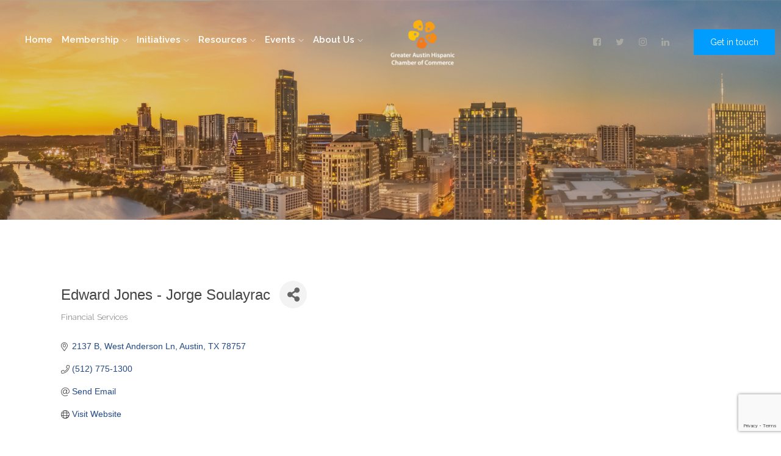

--- FILE ---
content_type: text/html; charset=utf-8
request_url: https://business.gahcc.org/list/member/edward-jones-jorge-soulayrac-14450
body_size: 15601
content:

<!DOCTYPE html>
<html lang="en-US">
<head>
<!-- start injected HTML (CCID=1491) -->
<!-- page template: https://www.gahcc.org/index.php?id=148 -->
<base href="https://www.gahcc.org/" />
<meta name="description" content="Edward Jones | Financial Services" />
<link href="https://business.gahcc.org/integration/customerdefinedcss?_=NnVIGQ2" rel="stylesheet" type="text/css" />
<!-- link for rss not inserted -->
<link rel="canonical" href="https://business.gahcc.org/list/member/edward-jones-jorge-soulayrac-14450" />
<!-- end injected HTML -->


<meta charset="utf-8">
<!-- 
	This website is powered by TYPO3 - inspiring people to share!
	TYPO3 is a free open source Content Management Framework initially created by Kasper Skaarhoj and licensed under GNU/GPL.
	TYPO3 is copyright 1998-2026 of Kasper Skaarhoj. Extensions are copyright of their respective owners.
	Information and contribution at https://typo3.org/
-->



<title>Edward Jones - Jorge Soulayrac | Financial Services - Greater Austin Hispanic Chamber of Commerce (GAHCC):</title>
<meta http-equiv="x-ua-compatible" content="IE=EDGE" />
<meta name="generator" content="TYPO3 CMS" />
<meta name="viewport" content="width=device-width, initial-scale=1" />
<meta name="msapplication-tilecolor" content="#2b5797" />
<meta name="theme-color" content="#2b5797" />


<link rel="stylesheet" type="text/css" href="/typo3temp/assets/css/6bb085e852.css?1655836024" media="all">
<link rel="stylesheet" type="text/css" href="/typo3conf/ext/delphigahcftpl/Resources/Public/css/bootstrap.min.css?1629874933" media="all">
<link rel="stylesheet" type="text/css" href="/typo3conf/ext/delphigahcftpl/Resources/Public/css/owl.carousel.min.css?1629874933" media="all">
<link rel="stylesheet" type="text/css" href="/typo3conf/ext/delphigahcftpl/Resources/Public/css/magnific-popup.css?1629874933" media="all">
<link rel="stylesheet" type="text/css" href="/typo3conf/ext/delphigahcftpl/Resources/Public/css/font-awesome.min.css?1629874933" media="all">
<link rel="stylesheet" type="text/css" href="/typo3conf/ext/delphigahcftpl/Resources/Public/css/themify-icons.css?1629874933" media="all">
<link rel="stylesheet" type="text/css" href="/typo3conf/ext/delphigahcftpl/Resources/Public/css/nice-select.css?1629874933" media="all">
<link rel="stylesheet" type="text/css" href="/typo3conf/ext/delphigahcftpl/Resources/Public/css/flaticon.css?1629874933" media="all">
<link rel="stylesheet" type="text/css" href="/typo3conf/ext/delphigahcftpl/Resources/Public/css/gijgo.css?1629874933" media="all">
<link rel="stylesheet" type="text/css" href="/typo3conf/ext/delphigahcftpl/Resources/Public/css/animate.css?1629874933" media="all">
<link rel="stylesheet" type="text/css" href="/typo3conf/ext/delphigahcftpl/Resources/Public/css/slicknav.css?1629874933" media="all">
<link rel="stylesheet" type="text/css" href="/typo3conf/ext/delphigahcftpl/Resources/Public/css/style.css?1636389478" media="all">




<script src="/typo3temp/assets/js/62b8391210.js?1655836024"></script>



<!-- Global site tag (gtag.js) - Google Analytics -->
<script async src="https://www.googletagmanager.com/gtag/js?id=UA-15961946-35"></script>
<script>
  window.dataLayer = window.dataLayer || [];
  function gtag(){dataLayer.push(arguments);}
  gtag('js', new Date());
  gtag('config', 'UA-15961946-35');
</script>

    <!-- jQuery first, then Popper.js, then Bootstrap JS -->
    <script src="https://code.jquery.com/jquery-3.7.1.min.js" crossorigin="anonymous"></script>
    <script type="text/javascript" src="https://code.jquery.com/ui/1.13.2/jquery-ui.min.js"></script>
<script src="https://business.gahcc.org/Content/bundles/SEO4?v=jX-Yo1jNxYBrX6Ffq1gbxQahkKjKjLSiGjCSMnG9UuU1"></script>
    <script type="text/javascript" src="https://ajax.aspnetcdn.com/ajax/globalize/0.1.1/globalize.min.js"></script>
    <script type="text/javascript" src="https://ajax.aspnetcdn.com/ajax/globalize/0.1.1/cultures/globalize.culture.en-US.js"></script>
    <!-- Required meta tags -->
    <meta charset="utf-8">
    <meta name="viewport" content="width=device-width, initial-scale=1, shrink-to-fit=no">
    <link rel="stylesheet" href="https://code.jquery.com/ui/1.13.2/themes/base/jquery-ui.css" type="text/css" media="all" />
    <script type="text/javascript">
        var MNI = MNI || {};
        MNI.CurrentCulture = 'en-US';
        MNI.CultureDateFormat = 'M/d/yyyy';
        MNI.BaseUrl = 'https://business.gahcc.org';
        MNI.jQuery = jQuery.noConflict(true);
        MNI.Page = {
            Domain: 'business.gahcc.org',
            Context: 299,
            Category: null,
            Member: 14450,
            MemberPagePopup: true
        };
        MNI.LayoutPromise = new Promise(function (resolve) {
            MNI.LayoutResolution = resolve;
        });
        MNI.MemberFilterUrl = 'list';
    </script>


    <script src="https://www.google.com/recaptcha/enterprise.js?render=6LfI_T8rAAAAAMkWHrLP_GfSf3tLy9tKa839wcWa" async defer></script>
    <script>

        const SITE_KEY = '6LfI_T8rAAAAAMkWHrLP_GfSf3tLy9tKa839wcWa';

        // Repeatedly check if grecaptcha has been loaded, and call the callback once it's available
        function waitForGrecaptcha(callback, retries = 10, interval = 1000) {
            if (typeof grecaptcha !== 'undefined' && grecaptcha.enterprise.execute) {
                callback();
            } else if (retries > 0) { 
                setTimeout(() => {
                    waitForGrecaptcha(callback, retries - 1, interval);
                }, interval);
            } else {
                console.error("grecaptcha is not available after multiple attempts");
            }
        }

        // Generates a reCAPTCHA v3 token using grecaptcha.enterprise and injects it into the given form.
        // If the token input doesn't exist, it creates one. Then it executes the callback with the token.
        function setReCaptchaToken(formElement, callback, action = 'submit') {
            grecaptcha.enterprise.ready(function () {
                grecaptcha.enterprise.execute(SITE_KEY, { action: action }).then(function (token) {

                    MNI.jQuery(function ($) {
                        let input = $(formElement).find("input[name='g-recaptcha-v3']");

                        if (input.length === 0) {
                            input = $('<input>', {
                                type: 'hidden',
                                name: 'g-recaptcha-v3',
                                value: token
                            });
                            $(formElement).append(input);
                        }
                        else
                            $(input).val(token);

                        if (typeof callback === 'function') callback(token);
                    })

                });
            });
        }

    </script>




<script src="https://business.gahcc.org/Content/bundles/MNI?v=34V3-w6z5bLW9Yl7pjO3C5tja0TdKeHFrpRQ0eCPbz81"></script>


    <meta property='og:url' content='https://business.gahcc.org/list/member/edward-jones-jorge-soulayrac-14450' />
<meta property='og:title' content='Edward Jones - Jorge Soulayrac' />
<meta property='og:image' content='https://chambermaster.blob.core.windows.net/images/chambers/1491/ChamberImages/logo/200x200/Avatar.png' />

    <!-- Bootstrap CSS -->
    <link type="text/css" href="https://business.gahcc.org/Content/SEO4/css/bootstrap/bootstrap-ns.min.css" rel="stylesheet" />
<link href="https://business.gahcc.org/Content/SEO4/css/fontawesome/css/fa.bundle?v=ruPA372u21djZ69Q5Ysnch4rq1PR55j8o6h6btgP60M1" rel="stylesheet"/>
<link href="https://business.gahcc.org/Content/SEO4/css/v4-module.bundle?v=teKUclOSNwyO4iQ2s3q00X0U2jxs0Mkz0T6S0f4p_241" rel="stylesheet"/>
<meta name="referrer" content="origin" /></head>
<body>
 <!--[if lte IE 9]>
    <p class="browserupgrade">You are using an <strong>outdated</strong> browser. Please <a href="https://browsehappy.com/">upgrade your browser</a> to improve your experience and security.</p>
<![endif]-->
<!-- header-start -->
    <header class="innerpage">
        
<div class="header-area ">
    <div id="sticky-header" class="main-header-area">
        <div class="container-fluid p-0">
            <div class="row align-items-center no-gutters">
                <div class="col-xl-6 col-lg-7">
                    <div class="main-menu  d-none d-lg-block">
                        <nav>
                            <ul id="navigation"><li><a href="/home" title="Home">Home</a></li><li><a href="/membership" title="Membership">Membership<i class="ti-angle-down"></i></a><ul class="submenu"><li><a href="https://business.gahcc.org/login/" target="_blank" title="Member Login">Member Login</a></li><li><a href="https://business.gahcc.org/member/newmemberapp/" title="Become a Member">Become a Member</a></li><li><a href="/small-business-member" title="Small Business Investor Levels">Small Business Investor Levels<i class="ti-angle-right"></i></a><ul class="sub-submenu"><li><a href="/small-business-member/membership-referral-program" title="Membership Referral Program">Membership Referral Program</a></li></ul></li><li><a href="/corporate-member-levels" title="Corporate Investor Levels">Corporate Investor Levels<i class="ti-angle-right"></i></a><ul class="sub-submenu"><li><a href="/corporate-investors" title="Corporate Investors">Corporate Investors</a></li></ul></li><li><a href="/" title="Member Advantages">Member Advantages<i class="ti-angle-right"></i></a><ul class="sub-submenu"><li><a href="/posting-a-job" title="Post a Job">Post a Job</a></li><li><a href="/membership/member-advantages" title="MEP Program">MEP Program</a></li><li><a href="/tamacc" title="TAMACC">TAMACC</a></li><li><a href="/small-business-member/ushcc" title="USHCC">USHCC</a></li></ul></li><li><a href="https://business.gahcc.org/list" title="Members Business Directory">Members Business Directory<i class="ti-angle-right"></i></a><ul class="sub-submenu"><li><a href="/member-directory/request-a-copy" title="Request a Copy">Request a Copy</a></li></ul></li><li><a href="/membership/advertising-opportunities" title="Advertising Opportunities">Advertising Opportunities</a></li><li><a href="/membership/submit-a-testimonial" title="Submit a Testimonial">Submit a Testimonial</a></li></ul></li><li><a href="/gahcc-initiatives" title="Initiatives">Initiatives<i class="ti-angle-down"></i></a><ul class="submenu"><li><a href="/advocacy" title="Advocacy">Advocacy<i class="ti-angle-right"></i></a><ul class="sub-submenu"><li><a href="/advocacy/the-diversity-and-equita-chamber-deca" title="The Diversity and Equita Chamber (DECA)">The Diversity and Equita Chamber (DECA)</a></li><li><a href="/state-legislative-agenda" title="State Legislative Agenda">State Legislative Agenda</a></li><li><a href="https://gahcc.org/fileadmin/user_upload/PDFs/VoterGuideGAHCC_FINAL.pdf" target="_blank" title="Voter Guide">Voter Guide</a></li></ul></li><li><a href="/ambassador" title="Ambassador Program">Ambassador Program</a></li><li><a href="/business" title="Business">Business<i class="ti-angle-right"></i></a><ul class="sub-submenu"><li><a href="/small-biz-u" title="Small Biz U">Small Biz U</a></li></ul></li><li><a href="/" title="Committees">Committees<i class="ti-angle-right"></i></a><ul class="sub-submenu"><li><a href="/wellness" title="Wellness Y Tu">Wellness Y Tu</a></li></ul></li><li><a href="/gahcc-initiatives/hispanic-austin-leadership-hal" title="Hispanic Austin Leadership (HAL)">Hispanic Austin Leadership (HAL)<i class="ti-angle-right"></i></a><ul class="sub-submenu"><li><a href="/hal-alumni" title="Hispanic Austin Leadership Alumni">Hispanic Austin Leadership Alumni</a></li><li><a href="https://business.gahcc.org/store/gahcc-hal-scholarship-donation" target="_blank" title="Hispanic Austin Leadership Scholarship Donations">Hispanic Austin Leadership Scholarship Donations</a></li></ul></li><li><a href="/holiday-social" title="Culture">Culture<i class="ti-angle-right"></i></a><ul class="sub-submenu"><li><a href="/international" title="Mexico Trade &amp; Cultural Mission">Mexico Trade & Cultural Mission</a></li></ul></li></ul></li><li><a href="/resources" title="Resources">Resources<i class="ti-angle-down"></i></a><ul class="submenu"><li><a href="http://business.gahcc.org/jobs" title="Jobs in Austin">Jobs in Austin</a></li><li><a href="http://business.gahcc.org/marketspace/" title="Bids">Bids</a></li><li><a href="/demographics" title="Demographics">Demographics<i class="ti-angle-right"></i></a><ul class="sub-submenu"><li><a href="/demographics/local-state-national" title="Local, State, &amp; National">Local, State, & National</a></li><li><a href="/central-texas-counties" title="Central Texas County Information">Central Texas County Information</a></li><li><a href="/health" title="Health">Health</a></li><li><a href="/education" title="Education">Education</a></li><li><a href="/artculture" title="Art &amp; Culture">Art & Culture</a></li></ul></li><li><a href="/resources/data" title="Data">Data</a></li></ul></li><li><a href="/" title="Events">Events<i class="ti-angle-down"></i></a><ul class="submenu"><li><a href="https://business.gahcc.org/events/calendar/" target="_blank" title="Community Calendar">Community Calendar</a></li><li><a href="/events/celebrando-austin-2025" title="Celebrando Austin 2025">Celebrando Austin 2025</a></li><li><a href="/events/2026-state-of-the-gahcc-annual-meeting" title="2026 State of the GAHCC Annual Meeting">2026 State of the GAHCC Annual Meeting</a></li><li><a href="https://business.gahcc.org/events/details/2024-2025-hal-graduation-7633?calendarMonth=2025-05-01" target="_blank" title="Hispanic Austin Leadership (HAL) Graduation">Hispanic Austin Leadership (HAL) Graduation</a></li></ul></li><li><a href="/about-us" title="About Us">About Us<i class="ti-angle-down"></i></a><ul class="submenu"><li><a href="/gahcc-team" title="Our Team">Our Team</a></li><li><a href="/board-of-directors" title="Board of Directors">Board of Directors</a></li><li><a href="http://www.gahccfoundation.org/home/" title="Foundation">Foundation</a></li><li><a href="/bylaws" title="By-Laws">By-Laws</a></li></ul></li></ul>
                        </nav>
                    </div>
                </div>
                <div class="col-xl-1 col-lg-2">
                    <div class="logo-img">
                        <a href="/"><img src="/fileadmin/_processed_/e/b/csm_GAHCC_Vertical_White_ed8540a389.png" width="117" height="92"   alt=""  border="0"></a>
                    </div>
                </div>
                <div class="col-xl-5 col-lg-4 d-none d-lg-block">
                    <div class="book_room">
                        <div class="socail_links">
                            <ul>
                                <li><a href="https://www.facebook.com/gahcc.org/"><i class="fa fa-facebook-square"></i></a></li>
                                <li><a href="https://www.twitter.com/GAHCC"><i class="fa fa-twitter"></i></a></li>
                                <li><a href="https://www.instagram.com/gahccaustin"><i class="fa fa-instagram"></i></a></li>
                                <li><a href="https://www.linkedin.com/company/greater-austin-hispanic-chamber-of-commerce"><i class="fa fa-linkedin"></i></a></li>
                            </ul>
                        </div>
                        <div class="book_btn d-none d-lg-block">
                            <a class="popup-with-form" href="#test-form">Get in touch</a>
                        </div>
                    </div>
                </div>
                <div class="col-12">
                    <div class="mobile_menu d-block d-lg-none"></div>
                </div>
            </div>
        </div>
    </div>
</div>
    </header>
<!-- header end -->
<!-- Body -->

    
    <div class="slider_area">
        <div class="slider_active owl-carousel">
        
            <div class="single_slider d-flex align-items-center justify-content-center" style="background: url(/fileadmin/user_upload/GAHCC_Hero_081621.jpg);background-size: cover">
                <div class="container">
                    <div class="row">
                        <div class="col-xl-12">
                            <div class="slider_text text-center">
                                <h1></h1>
                                <h2></h2>
                                
                                    
                                
                            </div>
                        </div>
                    </div>
                </div>
            </div>
        
        </div>
    </div>

    <section class="sample-text-area">
        <div class="container">
            
    

            <div id="c328" class="frame frame-default frame-type-html frame-layout-0">
                
                
                    



                
                
                

        <div id="gzns">
        



<div class="container-fluid gz-search-details" itemscope="itemscope" itemtype="http://schema.org/LocalBusiness">
    <!--member detail page header -->
  <!--page title and share buttons -->
  <div class="row gz-details-header">
        <div class="col-auto pr-0 gz-details-logo-col">
		    
	    </div>
	    <div class="col pl-0">
		    <div class="d-flex gz-details-head">
                    <h1 class="gz-pagetitle" itemprop="name">Edward Jones - Jorge Soulayrac</h1>
			    <!-- share Button trigger modal -->
		            <button id="shareDrop" type="button" class="gz-share-btn" data-toggle="modal" data-target="#shareModal" aria-label="Share Button"> <i class="gz-fas gz-fa-share-alt"></i></button>
		    </div>
		            <div class="gz-details-categories">
		                <h5 class="gz-subtitle sr-only">Categories</h5>
		                <p><span class="gz-cat">Financial Services</span></p>
		            </div>
	    </div>
  </div>
  <!-- row for links and map -->
  <div class="row gz-details-links">
    <div class="col-sm-7 col-md-8">
      <ul class="list-group gz-list-group">
              <li class="list-group-item gz-card-address">
			    <a href="https://www.google.com/maps?q=2137%20B,%20West%20Anderson%20Ln,%20Austin,%20TX,%2078757" onclick="MNI.Hit.MemberMap(14450)" target="_blank" class="card-link" itemprop="address" itemscope="itemscope" itemtype="http://schema.org/PostalAddress">
                    <i class="gz-fal gz-fa-map-marker-alt"></i>
                    <span class="gz-street-address" itemprop="streetAddress">2137 B, West Anderson Ln</span>
                    
                    
                    
                    <span class="gz-address-city" itemprop="addressLocality">Austin</span>
                    <span itemprop="addressRegion">TX</span>
                    <span itemprop="postalCode">78757</span>
                </a>
              </li>
        <li class="list-group-item gz-card-phone">
			<a href="tel:5127751300" class="card-link"><i class="gz-fal gz-fa-phone"></i><span itemprop="telephone">(512) 775-1300</span></a>
		</li>
        
        
        <li class="list-group-item gz-card-email">
            <a id="gz-directory-contactmember" class="card-link" href="javascript:void(0)"><i class="gz-fal gz-fa-at"></i><span itemprop="email">Send Email</span></a>
		</li>
        <li class="list-group-item gz-card-website">
			<a href="http://www.linkedin.com/in/georgesoulayrac-financial-advisor" onclick="MNI.Hit.MemberWebsite(14450)" target="_blank" itemprop="url" class="card-link"><i class="gz-fal gz-fa-globe"></i><span itemprop="sameAs">Visit Website</span></a>
		</li>

      </ul>
      
	  
    </div>
    <div class="col-sm-5 col-md-4">
        <div class="gz-map embed-responsive embed-responsive-16by9 fitvidsignore">
            <iframe src="https://www.google.com/maps/embed/v1/place?key=AIzaSyAACLyaFddZFsbbsMCsSY4lq7g6N4ycArE&amp;q=2137%20B,%20West%20Anderson%20Ln,%20Austin,%20TX,%2078757" width="600" height="450" frameborder="0" style="border:0" allowfullscreen></iframe>
        </div>
        
    </div>
  </div>


  <!-- row for about -->
  

  <!-- row for video and highlights -->
  <div class="row gz-video-highlights">
    <!-- if no video, omit entire gz-details-video column below -->
    

	<!-- if no highlights, omit entire gz-details-highlights column below -->
  </div>

<!-- row for images, omit entire row if none exist. Each image will pull up modal with the full size image in it. Same module, unique image, see https://getbootstrap.com/docs/4.1/components/modal/#varying-modal-content -->
    <div class="row gz-details-images">
	    <div class="col-sm-12">
          <h3 class="gz-subtitle">Images</h3>
        </div>
	     <div class="col-sm-12 card-columns gz-details-columns">
    <div class="card">
        <img class="card-img gz-details-img" src="https://chambermaster.blob.core.windows.net/images/customers/1491/members/14450/photos/GALLERY_MAIN/George_S_-_Profile_Picture.png" title="Financial Advisor &amp; Wealth Manager" alt="Financial Advisor &amp; Wealth Manager" data-toggle="modal" data-target="#detailsImagesModal15087" itemprop="image">
    </div>
    <div class="modal fade gz-details-images-modal" id="detailsImagesModal15087" tabindex="-1" role="dialog" aria-labelledby="imagesModalLabel" aria-hidden="true">
        <div class="modal-dialog" role="document">
            <div class="modal-content">
	            <div class="modal-header">
	            <h5 class="modal-title sr-only" id="imagesModalLabel">Financial Advisor &amp; Wealth Manager</h5><!--import img alt and/or title as title text for assistive technologies-->
	            <button type="button" class="close" data-dismiss="modal" aria-label="Close">
		            <span aria-hidden="true">&times;</span>
	            </button>
	            </div>
	            <div class="modal-body">
	            <img class="gz-modal-details-img" src="https://chambermaster.blob.core.windows.net/images/customers/1491/members/14450/photos/GALLERY_MAIN/George_S_-_Profile_Picture.png" alt="Financial Advisor &amp; Wealth Manager" title="Financial Advisor &amp; Wealth Manager">
	            </div>
            </div>
        </div>
    </div>
  	    </div>
    </div>
<!-- row for news -->
<!-- row for jobs -->

<!-- row for Hot Deals -->

<!-- row for Events -->

    <!-- row for member contacts -->
       <div class="row gz-details-reps">
            <div class="col">
                <h3 class="gz-subtitle">Rep/Contact Info</h3>
                <div class="card-deck">
                        <div class="card gz-rep-card">
                            <div>
                                <span class="gz-rep-img-placeholder " ><i class="gz-fas gz-fa-user"></i></span>
                                
                            </div>
                            <div class="modal fade" id="gz-bio-rep-11902" tabindex="-1" role="dialog" aria-labelledby="bioModalLabel" aria-hidden="true">
                                <div class="modal-dialog" role="document">
                                    <div class="modal-content">
                                        <div class="modal-header">
                                            <h5 class="modal-title" id="bioModalLabel">
                                            <div class="gz-member-repname">Jorge Soulayrac</div>
                                            </h5>
                                            <button type="button" class="close" data-dismiss="modal" aria-label="Close"> <span aria-hidden="true">&times;</span> </button>
                                        </div>
                                        <div class="modal-body">
                                            <span></span>
                                        </div>
                                        <div class="modal-footer">
                                            <button type="button" class="btn" data-dismiss="modal">Close</button>
                                        </div>
                                    </div>
                                </div>
                            </div>
                            <div class="card-body">
                                <h5 class="card-title">
                                    <div class="gz-member-repname " >Jorge Soulayrac</div>
                                    <div class="gz-member-reptitle">Wealth Manager &amp; Financial Advisor</div>
                                </h5>
																<ul class="list-group list-group-flush gz-rep-list">
																    <li class="list-group-item">
																				<span class="gz-rep-phone">Phone:</span>
																				<span class="gz-rep-phone-num">(512) 467-0007</span>
																		</li>
																    <li class="list-group-item">
		                                    <span class="gz-rep-fax">Fax:</span>
		                                    <span class="gz-rep-fax-num">(877) 287-0925</span>
																		</li>
																    
																		<li class="list-group-item">
																				<a href="javascript:void(0)" class="gz-directory-contactrep" repid="11902">Send an Email</a>
																		</li>
                                        <li class="list-group-item">
			                                	<a href="https://www.google.com/maps?q=2137%20B,%20West%20Anderson%20Ln,%20Austin,%20TX,%2078757" target="_blank" class="card-link gz-rep-card-add" itemprop="address" itemscope="itemscope" itemtype="http://schema.org/PostalAddress">
                                                <i class="gz-fal gz-fa-map-marker-alt"></i>
                                                <span class="gz-street-address" itemprop="streetAddress">2137 B, West Anderson Ln</span>
                                                
                                                <span class="gz-address-city" itemprop="addressLocality">Austin</span>
                                                <span itemprop="addressRegion">TX</span>
                                                <span itemprop="postalCode">78757</span>
                                            </a>
                                        </li>
																 </ul>
                                <div>


                                </div>
                            </div>
                      </div>
               </div>
          </div>
     </div>

     <!-- share Modal for share button next to page title -->
     <div class="modal share-modal fade" id="shareModal" tabindex="-1" role="dialog" aria-labelledby="shareModaLabel" aria-hidden="true">
          <div class="modal-dialog" role="document">
               <div class="modal-content">
                    <div class="modal-header">
                         <h5 class="modal-title" id="shareModaLabel">Share</h5>
                         <button type="button" class="close" data-dismiss="modal" aria-label="Close"> <span aria-hidden="true">&times;</span> </button>
                    </div>
                    <div class="modal-body">
                         <!--add <a> for each option that currently exists-->
                         <a class="gz-shareprint" rel="nofollow" href="https://business.gahcc.org/list/member/edward-jones-jorge-soulayrac-14450?rendermode=print" title="Print this page" rel="nofollow" target="_blank" onclick="return!MNI.Window.Print(this)"><i class="gz-fal gz-fa-print"></i>Print</a>
                         <a class="gz-shareemail" href="#" data-toggle="modal" data-target="#gz-info-contactfriend" title="Share by Email"><i class="gz-fal gz-fa-envelope"></i>Email</a>
                         <a class="gz-sharefacebook" href="https://www.facebook.com/sharer.php?u=https%3a%2f%2fbusiness.gahcc.org%2flist%2fmember%2fedward-jones-jorge-soulayrac-14450&amp;p[title]=Edward+Jones+-+Jorge+Soulayrac" title="Share on Facebook"><i class="gz-fab gz-fa-facebook"></i>Facebook</a>
                         <a class="gz-sharetwitter" href="https://www.twitter.com/share?url=https://business.gahcc.org/list/member/edward-jones-jorge-soulayrac-14450&amp;text=Edward+Jones+-+Jorge+Soulayrac" title="Share on Twitter"><i class="gz-fab gz-fa-x-twitter"></i>Twitter</a>
                         <a class="gz-sharelinkedin" href="https://www.linkedin.com/shareArticle?mini=true&amp;url=https%3a%2f%2fbusiness.gahcc.org%2flist%2fmember%2fedward-jones-jorge-soulayrac-14450&amp;title=Edward+Jones+-+Jorge+Soulayrac" title="Share on LinkedIn"><i class="gz-fab gz-fa-linkedin"></i>LinkedIn</a>
                         
                    </div>
                    <div class="modal-footer">
                         <button type="button" class="btn" data-dismiss="modal">Close</button>
                    </div>
               </div>
          </div>
     </div>
     <div class="modal share-modal fade" id="gz-info-contactfriend" tabindex="-1" role="dialog" aria-labelledby="contactFriendLabel" aria-hidden="true">
        <div class="modal-dialog" role="document">
            <div class="modal-content">
                <div class="modal-header">
                    <h5 class="modal-title" id="contactFriendLabel">Tell a Friend</h5>
                    <button type="button" class="close" data-dismiss="modal" aria-label="Close"> <span aria-hidden="true">&times;</span> </button>
                </div>
                <div class="modal-body"></div>
                <div class="modal-footer">
                    <button type="button" class="btn send-btn">Send Request</button><button type="button" class="btn" data-dismiss="modal">Cancel</button>
                </div>
            </div>
        </div>
     </div>
     <!-- end of Modal -->
     <form id="gz-directory-contactform" action="https://business.gahcc.org/inforeq/contactmembers" method="post" target="_blank" style="display:none">
        <input type="hidden" name="targets" value="14450" />
        <input type="hidden" name="command" value="addSingleMember" />
        <input id="contactform-repid" type="hidden" name="repid" value="" />
    </form>
</div>

        
    <script type="text/javascript">
        MNI.ITEM_TYPE = 0;
        MNI.ITEM_ID = 14450;
        (function ($) {
            $('#gz-directory-contactmember').click(function (e) {
                e.preventDefault();
                $('#gz-directory-contactform').submit();
            });

            $('.gz-directory-contactrep').click(function (e) {
                e.preventDefault();
                var id = $(this).attr('repid')
                $('#contactform-repid').val(id);
                $('#gz-directory-contactform').submit();
            });


        })(MNI.jQuery);
    </script>

        <!-- JavaScript for Bootstrap 4 components -->
        <!-- js to make 4 column layout instead of 3 column when the module page content area is larger than 950, this is to accomodate for full-width templates and templates that have sidebars-->
        <script type="text/javascript">
            (function ($) {
                $(function () {
                    var $gzns = $('#gzns');
                    var $info = $('#gzns').find('.col-sm-6.col-md-4');
                    if ($gzns.width() > 950) {
                        $info.addClass('col-lg-3');
                    }

                    var store = window.localStorage;
                    var key = "7-list-view";
                    var printKey = "24-list-view";
                    $('.gz-view-btn').click(function (e) {
                        e.preventDefault();
                        $('.gz-view-btn').removeClass('active');
                        $(this).addClass('active');
                        if ($(this).hasClass('gz-list-view')) {
                            store.setItem(key, true);
                            store.setItem(printKey, true);
                            $('.gz-list-card-wrapper').removeClass('col-sm-6 col-md-4').addClass('gz-list-col');
                        } else {
                            store.setItem(key, false);
                            store.setItem(printKey, false);
                            $('.gz-list-card-wrapper').addClass('col-sm-6 col-md-4').removeClass('gz-list-col');
                        }
                    });
                    
                    var isListView = store.getItem(key) == null ? MNI.DEFAULT_LISTING : store.getItem(key) == "true";
                    if (isListView) $('.gz-view-btn.gz-list-view').click();
                    store.setItem(printKey, isListView);
                    MNI.LayoutResolution();

                    (function ($modal) {
                        if ($modal[0]) {
                            $('#gz-info-contactfriend').on('shown.bs.modal', function (e) {
                                $modal.css('max-height', $(window).height() + 'px');
                                $modal.addClass('isLoading');
                                $.ajax({ url: MNI.BaseUrl + '/inforeq/contactFriend?itemType='+MNI.ITEM_TYPE+'&itemId='+MNI.ITEM_ID })
                                    .then(function (r) {
                                        $modal.find('.modal-body')
                                            .html($.parseHTML(r.Html));
                                        $modal.removeClass('isLoading');
                                        $('#gz-info-contactfriend').addClass('in');
                                        $.getScript("https://www.google.com/recaptcha/api.js");
                                    });
                            });
                            $('#gz-info-contactfriend .send-btn').click(function () {
                                var $form = $modal.find('form');
                                $modal.addClass('isLoading');
                                $.ajax({
                                    url: $form.attr('action'),
                                    type: 'POST',
                                    data: $form.serialize(),
                                    dataType: 'json'
                                }).then(function (r) {
                                    if (r.Success) $('#gz-info-contactfriend').modal('hide');
                                    else $modal.find('.modal-body').html($.parseHTML(r.Html));
                                    $.getScript("https://www.google.com/recaptcha/api.js");
                                    $modal.removeClass('isLoading');
                                });
                            });
                        }
                    })($('#gz-info-contactfriend .modal-content'));

                    (function ($modal) {
                        if ($modal[0]) {
                            $('#gz-info-subscribe').on('shown.bs.modal', function (e) {
                            $('#gz-info-subscribe .send-btn').show();
                            $modal.addClass('isLoading');
                                $.ajax({ url: MNI.SUBSCRIBE_URL })
                                .then(function (r) {
                                    $modal.find('.modal-body')
                                        .html(r);

                                    $modal.removeClass('isLoading');
                                });
                            });
                            $('#gz-info-subscribe .send-btn').click(function () {
                                var $form = $modal.find('form');
                                $modal.addClass('isLoading');

                                waitForGrecaptcha(() => {
                                    setReCaptchaToken($form, () => {
                                        $.ajax({
                                            url: $form.attr('action'),
                                            type: 'POST',
                                            data: $form.serialize()
                                        }).then(function (r) {
                                            if (r.toLowerCase().search('thank you') != -1) {
                                                $('#gz-info-subscribe .send-btn').hide();
                                            }
                                            $modal.find('.modal-body').html(r);
                                            $modal.removeClass('isLoading');
                                        });
                                    }, "hotDealsSubscribe");
                                })                        
                            });
                        }
                    })($('#gz-info-subscribe .modal-content'));

                    (function ($modal) {
                        $('#gz-info-calendarformat').on('shown.bs.modal', function (e) {
                            var backdropElem = "<div class=\"modal-backdrop fade in\" style=\"height: 731px;\" ></div >";
                            $('#gz-info-calendarformat').addClass('in');                           
                            if (!($('#gz-info-calendarformat .modal-backdrop').length)) {
                                $('#gz-info-calendarformat').prepend(backdropElem);
                            }
                            else {
                                $('#gz-info-calendarformat .modal-backdrop').addClass('in');
                            }
                        });
                        $('#gz-info-calendarformat').on('hidden.bs.modal', function (e) {
                            $('#gz-info-calendarformat').removeClass('in');
                            $('#gz-info-calendarformat .modal-backdrop').remove();
                        });
                        if ($modal[0]) {
                            $('.calendarLink').click(function (e) {
                                $('#gz-info-calendarformat').modal('hide');
                            });
                        }
                    })($('#gz-info-calendarformat .modal-content'));

                    // Constructs the Find Members type ahead suggestion engine. Tokenizes on the Name item in the remote return object. Case Sensitive usage.
                    var members = new Bloodhound({
                        datumTokenizer: Bloodhound.tokenizers.whitespace,
                        queryTokenizer: Bloodhound.tokenizers.whitespace,
                        remote: {
                            url: MNI.BaseUrl + '/list/find?q=%searchTerm',
                            wildcard: '%searchTerm',
                            replace: function () {
                                var q = MNI.BaseUrl + '/list/find?q=' + encodeURIComponent($('.gz-search-keyword').val());
                                var categoryId = $('#catgId').val();
                                var quickLinkId = $('#qlId').val();
                                if (categoryId) {
                                    q += "&catgId=" + encodeURIComponent(categoryId);
                                }
                                if (quickLinkId) {
                                    q += "&qlid=" + encodeURIComponent(quickLinkId);
                                }
                                return q;
                            }
                        }
                    });

                    // Initializing the typeahead using the Bloodhound remote dataset. Display the Name and Type from the dataset via the suggestion template. Case sensitive.
                    $('.member-typeahead').typeahead({
                        hint: false,
                    },
                        {
                            display: 'Name',
                            source: members,
                            limit: Infinity,
                            templates: {
                                suggestion: function (data) { return '<div class="mn-autocomplete"><span class="mn-autocomplete-name">' + data.Name + '</span></br><span class="mn-autocomplete-type">' + data.Type + '</span></div>' }
                            }
                    });

                    $('.member-typeahead').on('typeahead:selected', function (evt, item) {
                        var openInNewWindow = MNI.Page.MemberPagePopup
                        var doAction = openInNewWindow ? MNI.openNewWindow : MNI.redirectTo;

                        switch (item.ResultType) {
                            case 1: // AutocompleteSearchResultType.Category
                                doAction(MNI.Path.Category(item.SlugWithID));
                                break;
                            case 2: // AutocompleteSearchResultType.QuickLink
                                doAction(MNI.Path.QuickLink(item.SlugWithID));
                                break;
                            case 3: // AutocompleteSearchResultType.Member
                                if (item.MemberPageAction == 1) {
                                    MNI.logHitStat("mbrws", item.ID).then(function () {
                                        var location = item.WebParticipation < 10 ? MNI.Path.MemberKeywordSearch(item.Name) : MNI.Path.Member(item.SlugWithID);
                                        doAction(location);
                                    });
                                }
                                else {
                                    var location = item.WebParticipation < 10 ? MNI.Path.MemberKeywordSearch(item.Name) : MNI.Path.Member(item.SlugWithID);
                                    doAction(location);
                                }
                                break;
                        }
                    })

                    $('#category-select').change(function () {
                        // Store the category ID in a hidden field so the remote fetch can use it when necessary
                        var categoryId = $('#category-select option:selected').val();
                        $('#catgId').val(categoryId);
                        // Don't rely on prior locally cached data when the category is changed.
                        $('.member-typeahead').typeahead('destroy');
                        $('.member-typeahead').typeahead({
                            hint: false,
                        },
                            {
                                display: 'Name',
                                source: members,
                                limit: Infinity,
                                templates: {
                                    suggestion: function (data) { return '<div class="mn-autocomplete"><span class="mn-autocomplete-name">' + data.Name + '</span></br><span class="mn-autocomplete-type">' + data.Type + '</span></div>' }
                                }
                            });
                    });
                    MNI.Plugins.AutoComplete.Init('#mn-search-geoip input', { path: '/' + MNI.MemberFilterUrl + '/find-geographic' });
                });
            })(MNI.jQuery);
        </script>
    </div>



                
                    



                
                
                    



                
            </div>

        


        </div>
    </section>

<!-- End -->
<footer class="footer">
        <div class="footer_top">
            <div class="container">
                <div class="row">
                    <div class="col-xl-3 col-md-6 col-lg-3">
                        <div class="footer_widget">
                            <h3 class="footer_title">
                                Signature Investors
                            </h3>
                            <div class="autocarouselsingle">
    

            <div id="c84" class="frame frame-autocarouselsingle frame-type-list frame-layout-0">
                
                
                    



                
                
                    



                
                

    
        
    
        
                <div style="margin-top:0;margin-right:0;margin-bottom:0;margin-left:0">
    
            <a href="https://www.wellsfargo.com/"><img src="/fileadmin/user_upload/Wells_Fargo_2022.jpg" width="944" height="943" alt="" /></a>
        
</div>
            
    
        
                <div style="margin-top:0;margin-right:0;margin-bottom:0;margin-left:0">
    
            <img src="/uploads/tx_macinabanners/Ascension_Seton_Home.jpg" width="300" height="90" alt="" />
        
</div>
            
    
        
                <div style="margin-top:0;margin-right:0;margin-bottom:0;margin-left:0">
    
            <img src="/uploads/tx_macinabanners/Excel_Global_Partners_copy.jpg" width="1701" height="925" alt="" />
        
</div>
            
    


    


                
                    



                
                
                    



                
            </div>

        

</div>
                        </div>
                    </div>
                    <div class="col-xl-3 col-md-6 col-lg-3">
                        <div class="footer_widget">
                            <h3 class="footer_title">
                                Address
                            </h3>
                            <p class="footer_text">
    

            <a id="c76"></a>
            
            
            
                



            
            
            

    1016 La Posada Dr., Suite 142<br>
Austin, TX 78752<br>
(512) 476-7502<br>
<a href="mailto: membership@gahcc.org">membership@gahcc.org</a>



            
                



            
            
                



            
            

        

</p>
                        </div>
                    </div>
                    <div class="col-xl-2 col-md-6 col-lg-2">
                        <div class="footer_widget">
                            <h3 class="footer_title">
                                Quick Links
                            </h3>
                            
    

            <a id="c51"></a>
            
            
            
                



            
            
                



            
            

    
        <ul>
            
                <li>
                    <a href="/home" title="Home">
                        <span>Home</span>
                    </a>
                </li>
            
                <li>
                    <a href="https://business.gahcc.org/login/" target="_blank" title="Member Login">
                        <span>Member Login</span>
                    </a>
                </li>
            
                <li>
                    <a href="https://business.gahcc.org/member/newmemberapp/" title="Become a Member">
                        <span>Become a Member</span>
                    </a>
                </li>
            
                <li>
                    <a href="https://business.gahcc.org/list" title="Member Directory">
                        <span>Member Directory</span>
                    </a>
                </li>
            
                <li>
                    <a href="/gahcc-news" title="News">
                        <span>News</span>
                    </a>
                </li>
            
                <li>
                    <a href="https://business.gahcc.org/events/calendar/" title="Calendar">
                        <span>Calendar</span>
                    </a>
                </li>
            
                <li>
                    <a href="/gahcc-initiatives" title="Initiatives">
                        <span>Initiatives</span>
                    </a>
                </li>
            
                <li>
                    <a href="/resources" title="Resources">
                        <span>Resources</span>
                    </a>
                </li>
            
                <li>
                    <a href="/contact-us" title="Contact">
                        <span>Contact</span>
                    </a>
                </li>
            
        </ul>
    


            
                



            
            
                



            
            

        


                        </div>
                    </div>
                    <div class="col-xl-4 col-md-6 col-lg-4">
                        <div class="footer_widget">
                            <h3 class="footer_title">
                                Stay connected
                            </h3>
                            
    

            <div id="c86" class="frame frame-default frame-type-html frame-layout-0">
                
                
                    



                
                
                

    <form class="newsletter_form" name="ccoptin" action="https://visitor.r20.constantcontact.com/d.jsp" target="_blank" method="post">
  <input type="text" name="ea" size="20" value="" placeholder="Enter your email address">
  <button name="go" type="submit">GO</button>
  <input type="hidden" name="llr" value="rb7wq9bab">
  <input type="hidden" name="m" value="1101475311665">
  <input type="hidden" name="p" value="oi">
</form>


                
                    



                
                
                    



                
            </div>

        


                        </div>
                    </div>
                </div>
            </div>
        </div>
        <div class="copy-right_text">
            <div class="container">
                <div class="footer_border"></div>
                <div class="row">
                    <div class="col-xl-8 col-md-7 col-lg-9">
                        <p class="copy_right">
                            
    

            <a id="c19"></a>
            
            
            
                



            
            
            

    © 2022 Greater Austin Hispanic Chamber of Commerce - All Rights Reserved


            
                



            
            
                



            
            

        


                        </p>
                    </div>
                    <div class="col-xl-4 col-md-5 col-lg-3">
                        <div class="socail_links">
                            <ul>
                                <li>
                                    <a href="https://www.facebook.com/gahcc.org/">
                                        <i class="fa fa-facebook-square"></i>
                                    </a>
                                </li>
                                <li>
                                    <a href="https://www.twitter.com/GAHCC">
                                        <i class="fa fa-twitter"></i>
                                    </a>
                                </li>
                                <li>
                                    <a href="https://www.instagram.com/gahccaustin">
                                        <i class="fa fa-instagram"></i>
                                    </a>
                                </li>
                                <li>
                                    <a href="https://www.linkedin.com/company/greater-austin-hispanic-chamber-of-commerce">
                                        <i class="fa fa-linkedin"></i>
                                    </a>
                                </li>
                            </ul>
                        </div>
                    </div>
                </div>
            </div>
        </div>
    </footer>
    <!-- link that opens popup -->
    <div id="test-form" class="white-popup-block mfp-hide">
        <div class="popup_box">
            <div class="popup_inner">
                
    

            <div id="c77" class="frame frame-default frame-type-form_formframework frame-layout-0">
                
                
                    



                
                
                    



                
                

    
    

    

        <form enctype="multipart/form-data" method="post" id="footerForm-77" action="/micronet?tx_form_formframework%5Baction%5D=perform&amp;tx_form_formframework%5Bcontroller%5D=FormFrontend&amp;cHash=150630fa582b9c8160b2d7718e620163#footerForm-77">
<div><input type="hidden" name="tx_form_formframework[footerForm-77][__state]" value="TzozOToiVFlQTzNcQ01TXEZvcm1cRG9tYWluXFJ1bnRpbWVcRm9ybVN0YXRlIjoyOntzOjI1OiIAKgBsYXN0RGlzcGxheWVkUGFnZUluZGV4IjtpOjA7czoxMzoiACoAZm9ybVZhbHVlcyI7YTowOnt9fQ==fbdd2fe93d63026672afe4aa40419c1400589545" /><input type="hidden" name="tx_form_formframework[__trustedProperties]" value="{&quot;footerForm-77&quot;:{&quot;name&quot;:1,&quot;email&quot;:1,&quot;M3aoT&quot;:1,&quot;text-1&quot;:1,&quot;message&quot;:1,&quot;__currentPage&quot;:1}}423ab728e6e3a11e6c6d03ad16356c97a9a61dba" />
</div>

            

    
    
        

    

    <div class="form-group">
        
            <label class="control-label" for="footerForm-77-name">Name
<span class="required">*</span>

</label>
        
        <div class="input">
            
                
        <input required="required" placeholder="Name" class=" form-control" id="footerForm-77-name" type="text" name="tx_form_formframework[footerForm-77][name]" value="" />
    
                
            
            
        </div>
    </div>






    
        

    

    <div class="form-group">
        
            <label class="control-label" for="footerForm-77-email">Email
<span class="required">*</span>

</label>
        
        <div class="input">
            
                
        <input required="required" placeholder="Email" class=" form-control" id="footerForm-77-email" type="text" name="tx_form_formframework[footerForm-77][email]" value="" />
    
                
            
            
        </div>
    </div>






    
        

        <input autocomplete="M3aoT" aria-hidden="true" id="footerForm-77-M3aoT" style="position:absolute; margin:0 0 0 -999em;" tabindex="-1" type="text" name="tx_form_formframework[footerForm-77][M3aoT]" />
    


    
        

    

    <div class="form-group">
        
            <label class="control-label" for="footerForm-77-text-1">Phone</label>
        
        <div class="input">
            
                
        <input placeholder="Phone" class=" form-control" id="footerForm-77-text-1" type="text" name="tx_form_formframework[footerForm-77][text-1]" value="" />
    
                
            
            
        </div>
    </div>






    
        

    

    <div class="form-group">
        
            <label class="control-label" for="footerForm-77-message">Message
<span class="required">*</span>

</label>
        
        <div class="input">
            
                
        <textarea placeholder="Your message" required="required" class="xxlarge form-control" id="footerForm-77-message" name="tx_form_formframework[footerForm-77][message]"></textarea>
    
                
            
            
        </div>
    </div>






    



            <div class="actions">
                
<nav class="form-navigation">
    <div class="btn-toolbar" role="toolbar">
        <div class="btn-group" role="group">
            
            
                    <span class="btn-group next submit">
                        <button class="btn btn-primary" type="submit" name="tx_form_formframework[footerForm-77][__currentPage]" value="1">
                            Send message
                        </button>
                    </span>
                
        </div>
    </div>
</nav>


            </div>
        </form>



    





                
                    



                
                
                    



                
            </div>

        


            </div>
        </div>
    </div>

<script src="/typo3conf/ext/delphigahcftpl/Resources/Public/js/vendor/modernizr-3.5.0.min.js?1629874934"></script>
<script src="/typo3conf/ext/delphigahcftpl/Resources/Public/js/vendor/jquery-1.12.4.min.js?1629874934"></script>
<script src="/typo3conf/ext/delphigahcftpl/Resources/Public/js/popper.min.js?1629874934"></script>
<script src="/typo3conf/ext/delphigahcftpl/Resources/Public/js/bootstrap.min.js?1629874934"></script>
<script src="/typo3conf/ext/delphigahcftpl/Resources/Public/js/owl.carousel.min.js?1629874934"></script>
<script src="/typo3conf/ext/delphigahcftpl/Resources/Public/js/isotope.pkgd.min.js?1629874934"></script>
<script src="/typo3conf/ext/delphigahcftpl/Resources/Public/js/ajax-form.js?1629874934"></script>
<script src="/typo3conf/ext/delphigahcftpl/Resources/Public/js/waypoints.min.js?1629874934"></script>
<script src="/typo3conf/ext/delphigahcftpl/Resources/Public/js/jquery.counterup.min.js?1629874934"></script>
<script src="/typo3conf/ext/delphigahcftpl/Resources/Public/js/imagesloaded.pkgd.min.js?1629874934"></script>
<script src="/typo3conf/ext/delphigahcftpl/Resources/Public/js/scrollIt.js?1629874934"></script>
<script src="/typo3conf/ext/delphigahcftpl/Resources/Public/js/jquery.scrollUp.min.js?1629874934"></script>
<script src="/typo3conf/ext/delphigahcftpl/Resources/Public/js/wow.min.js?1629874934"></script>
<script src="/typo3conf/ext/delphigahcftpl/Resources/Public/js/nice-select.min.js?1629874934"></script>
<script src="/typo3conf/ext/delphigahcftpl/Resources/Public/js/jquery.slicknav.min.js?1629874934"></script>
<script src="/typo3conf/ext/delphigahcftpl/Resources/Public/js/jquery.magnific-popup.min.js?1629874934"></script>
<script src="/typo3conf/ext/delphigahcftpl/Resources/Public/js/plugins.js?1629874934"></script>
<script src="/typo3conf/ext/delphigahcftpl/Resources/Public/js/gijgo.min.js?1629874934"></script>
<script src="/typo3conf/ext/delphigahcftpl/Resources/Public/js/contact.js?1629874934"></script>
<script src="/typo3conf/ext/delphigahcftpl/Resources/Public/js/jquery.ajaxchimp.min.js?1629874934"></script>
<script src="/typo3conf/ext/delphigahcftpl/Resources/Public/js/jquery.form.js?1629874934"></script>
<script src="/typo3conf/ext/delphigahcftpl/Resources/Public/js/jquery.validate.min.js?1629874934"></script>
<script src="/typo3conf/ext/delphigahcftpl/Resources/Public/js/mail-script.js?1629874934"></script>
<script src="/typo3conf/ext/delphigahcftpl/Resources/Public/js/main.js?1629874934"></script>


<!-- Assibillity -->
<script type="text/javascript">
var _userway_config = {
account: 'waaKm2SsaF'
};
</script>
<script type="text/javascript" src="https://cdn.userway.org/widget.js"></script>
<!-- Assibillity End -->

<script type="text/javascript">
MNI.jQuery('#mn-footer-navigation a[href="https://business.gahcc.org/list/"]').before('<a href="https://business.gahcc.org/events/calendarcatgid/6">GAHCC Initiatives Calendar</a>');
MNI.jQuery('#mn-footer-navigation a[href="https://business.gahcc.org/jobs/"]').insertAfter('#mn-footer-navigation a[href="https://business.gahcc.org/list/"]');
MNI.jQuery('#mn-footer-navigation a[href="https://business.gahcc.org/events/"]').insertAfter('#mn-footer-navigation a[href="https://business.gahcc.org/contact/"]');
</script></body>
</html>



--- FILE ---
content_type: text/html; charset=utf-8
request_url: https://www.google.com/recaptcha/enterprise/anchor?ar=1&k=6LfI_T8rAAAAAMkWHrLP_GfSf3tLy9tKa839wcWa&co=aHR0cHM6Ly9idXNpbmVzcy5nYWhjYy5vcmc6NDQz&hl=en&v=N67nZn4AqZkNcbeMu4prBgzg&size=invisible&anchor-ms=20000&execute-ms=30000&cb=3bi0rfstllk1
body_size: 48576
content:
<!DOCTYPE HTML><html dir="ltr" lang="en"><head><meta http-equiv="Content-Type" content="text/html; charset=UTF-8">
<meta http-equiv="X-UA-Compatible" content="IE=edge">
<title>reCAPTCHA</title>
<style type="text/css">
/* cyrillic-ext */
@font-face {
  font-family: 'Roboto';
  font-style: normal;
  font-weight: 400;
  font-stretch: 100%;
  src: url(//fonts.gstatic.com/s/roboto/v48/KFO7CnqEu92Fr1ME7kSn66aGLdTylUAMa3GUBHMdazTgWw.woff2) format('woff2');
  unicode-range: U+0460-052F, U+1C80-1C8A, U+20B4, U+2DE0-2DFF, U+A640-A69F, U+FE2E-FE2F;
}
/* cyrillic */
@font-face {
  font-family: 'Roboto';
  font-style: normal;
  font-weight: 400;
  font-stretch: 100%;
  src: url(//fonts.gstatic.com/s/roboto/v48/KFO7CnqEu92Fr1ME7kSn66aGLdTylUAMa3iUBHMdazTgWw.woff2) format('woff2');
  unicode-range: U+0301, U+0400-045F, U+0490-0491, U+04B0-04B1, U+2116;
}
/* greek-ext */
@font-face {
  font-family: 'Roboto';
  font-style: normal;
  font-weight: 400;
  font-stretch: 100%;
  src: url(//fonts.gstatic.com/s/roboto/v48/KFO7CnqEu92Fr1ME7kSn66aGLdTylUAMa3CUBHMdazTgWw.woff2) format('woff2');
  unicode-range: U+1F00-1FFF;
}
/* greek */
@font-face {
  font-family: 'Roboto';
  font-style: normal;
  font-weight: 400;
  font-stretch: 100%;
  src: url(//fonts.gstatic.com/s/roboto/v48/KFO7CnqEu92Fr1ME7kSn66aGLdTylUAMa3-UBHMdazTgWw.woff2) format('woff2');
  unicode-range: U+0370-0377, U+037A-037F, U+0384-038A, U+038C, U+038E-03A1, U+03A3-03FF;
}
/* math */
@font-face {
  font-family: 'Roboto';
  font-style: normal;
  font-weight: 400;
  font-stretch: 100%;
  src: url(//fonts.gstatic.com/s/roboto/v48/KFO7CnqEu92Fr1ME7kSn66aGLdTylUAMawCUBHMdazTgWw.woff2) format('woff2');
  unicode-range: U+0302-0303, U+0305, U+0307-0308, U+0310, U+0312, U+0315, U+031A, U+0326-0327, U+032C, U+032F-0330, U+0332-0333, U+0338, U+033A, U+0346, U+034D, U+0391-03A1, U+03A3-03A9, U+03B1-03C9, U+03D1, U+03D5-03D6, U+03F0-03F1, U+03F4-03F5, U+2016-2017, U+2034-2038, U+203C, U+2040, U+2043, U+2047, U+2050, U+2057, U+205F, U+2070-2071, U+2074-208E, U+2090-209C, U+20D0-20DC, U+20E1, U+20E5-20EF, U+2100-2112, U+2114-2115, U+2117-2121, U+2123-214F, U+2190, U+2192, U+2194-21AE, U+21B0-21E5, U+21F1-21F2, U+21F4-2211, U+2213-2214, U+2216-22FF, U+2308-230B, U+2310, U+2319, U+231C-2321, U+2336-237A, U+237C, U+2395, U+239B-23B7, U+23D0, U+23DC-23E1, U+2474-2475, U+25AF, U+25B3, U+25B7, U+25BD, U+25C1, U+25CA, U+25CC, U+25FB, U+266D-266F, U+27C0-27FF, U+2900-2AFF, U+2B0E-2B11, U+2B30-2B4C, U+2BFE, U+3030, U+FF5B, U+FF5D, U+1D400-1D7FF, U+1EE00-1EEFF;
}
/* symbols */
@font-face {
  font-family: 'Roboto';
  font-style: normal;
  font-weight: 400;
  font-stretch: 100%;
  src: url(//fonts.gstatic.com/s/roboto/v48/KFO7CnqEu92Fr1ME7kSn66aGLdTylUAMaxKUBHMdazTgWw.woff2) format('woff2');
  unicode-range: U+0001-000C, U+000E-001F, U+007F-009F, U+20DD-20E0, U+20E2-20E4, U+2150-218F, U+2190, U+2192, U+2194-2199, U+21AF, U+21E6-21F0, U+21F3, U+2218-2219, U+2299, U+22C4-22C6, U+2300-243F, U+2440-244A, U+2460-24FF, U+25A0-27BF, U+2800-28FF, U+2921-2922, U+2981, U+29BF, U+29EB, U+2B00-2BFF, U+4DC0-4DFF, U+FFF9-FFFB, U+10140-1018E, U+10190-1019C, U+101A0, U+101D0-101FD, U+102E0-102FB, U+10E60-10E7E, U+1D2C0-1D2D3, U+1D2E0-1D37F, U+1F000-1F0FF, U+1F100-1F1AD, U+1F1E6-1F1FF, U+1F30D-1F30F, U+1F315, U+1F31C, U+1F31E, U+1F320-1F32C, U+1F336, U+1F378, U+1F37D, U+1F382, U+1F393-1F39F, U+1F3A7-1F3A8, U+1F3AC-1F3AF, U+1F3C2, U+1F3C4-1F3C6, U+1F3CA-1F3CE, U+1F3D4-1F3E0, U+1F3ED, U+1F3F1-1F3F3, U+1F3F5-1F3F7, U+1F408, U+1F415, U+1F41F, U+1F426, U+1F43F, U+1F441-1F442, U+1F444, U+1F446-1F449, U+1F44C-1F44E, U+1F453, U+1F46A, U+1F47D, U+1F4A3, U+1F4B0, U+1F4B3, U+1F4B9, U+1F4BB, U+1F4BF, U+1F4C8-1F4CB, U+1F4D6, U+1F4DA, U+1F4DF, U+1F4E3-1F4E6, U+1F4EA-1F4ED, U+1F4F7, U+1F4F9-1F4FB, U+1F4FD-1F4FE, U+1F503, U+1F507-1F50B, U+1F50D, U+1F512-1F513, U+1F53E-1F54A, U+1F54F-1F5FA, U+1F610, U+1F650-1F67F, U+1F687, U+1F68D, U+1F691, U+1F694, U+1F698, U+1F6AD, U+1F6B2, U+1F6B9-1F6BA, U+1F6BC, U+1F6C6-1F6CF, U+1F6D3-1F6D7, U+1F6E0-1F6EA, U+1F6F0-1F6F3, U+1F6F7-1F6FC, U+1F700-1F7FF, U+1F800-1F80B, U+1F810-1F847, U+1F850-1F859, U+1F860-1F887, U+1F890-1F8AD, U+1F8B0-1F8BB, U+1F8C0-1F8C1, U+1F900-1F90B, U+1F93B, U+1F946, U+1F984, U+1F996, U+1F9E9, U+1FA00-1FA6F, U+1FA70-1FA7C, U+1FA80-1FA89, U+1FA8F-1FAC6, U+1FACE-1FADC, U+1FADF-1FAE9, U+1FAF0-1FAF8, U+1FB00-1FBFF;
}
/* vietnamese */
@font-face {
  font-family: 'Roboto';
  font-style: normal;
  font-weight: 400;
  font-stretch: 100%;
  src: url(//fonts.gstatic.com/s/roboto/v48/KFO7CnqEu92Fr1ME7kSn66aGLdTylUAMa3OUBHMdazTgWw.woff2) format('woff2');
  unicode-range: U+0102-0103, U+0110-0111, U+0128-0129, U+0168-0169, U+01A0-01A1, U+01AF-01B0, U+0300-0301, U+0303-0304, U+0308-0309, U+0323, U+0329, U+1EA0-1EF9, U+20AB;
}
/* latin-ext */
@font-face {
  font-family: 'Roboto';
  font-style: normal;
  font-weight: 400;
  font-stretch: 100%;
  src: url(//fonts.gstatic.com/s/roboto/v48/KFO7CnqEu92Fr1ME7kSn66aGLdTylUAMa3KUBHMdazTgWw.woff2) format('woff2');
  unicode-range: U+0100-02BA, U+02BD-02C5, U+02C7-02CC, U+02CE-02D7, U+02DD-02FF, U+0304, U+0308, U+0329, U+1D00-1DBF, U+1E00-1E9F, U+1EF2-1EFF, U+2020, U+20A0-20AB, U+20AD-20C0, U+2113, U+2C60-2C7F, U+A720-A7FF;
}
/* latin */
@font-face {
  font-family: 'Roboto';
  font-style: normal;
  font-weight: 400;
  font-stretch: 100%;
  src: url(//fonts.gstatic.com/s/roboto/v48/KFO7CnqEu92Fr1ME7kSn66aGLdTylUAMa3yUBHMdazQ.woff2) format('woff2');
  unicode-range: U+0000-00FF, U+0131, U+0152-0153, U+02BB-02BC, U+02C6, U+02DA, U+02DC, U+0304, U+0308, U+0329, U+2000-206F, U+20AC, U+2122, U+2191, U+2193, U+2212, U+2215, U+FEFF, U+FFFD;
}
/* cyrillic-ext */
@font-face {
  font-family: 'Roboto';
  font-style: normal;
  font-weight: 500;
  font-stretch: 100%;
  src: url(//fonts.gstatic.com/s/roboto/v48/KFO7CnqEu92Fr1ME7kSn66aGLdTylUAMa3GUBHMdazTgWw.woff2) format('woff2');
  unicode-range: U+0460-052F, U+1C80-1C8A, U+20B4, U+2DE0-2DFF, U+A640-A69F, U+FE2E-FE2F;
}
/* cyrillic */
@font-face {
  font-family: 'Roboto';
  font-style: normal;
  font-weight: 500;
  font-stretch: 100%;
  src: url(//fonts.gstatic.com/s/roboto/v48/KFO7CnqEu92Fr1ME7kSn66aGLdTylUAMa3iUBHMdazTgWw.woff2) format('woff2');
  unicode-range: U+0301, U+0400-045F, U+0490-0491, U+04B0-04B1, U+2116;
}
/* greek-ext */
@font-face {
  font-family: 'Roboto';
  font-style: normal;
  font-weight: 500;
  font-stretch: 100%;
  src: url(//fonts.gstatic.com/s/roboto/v48/KFO7CnqEu92Fr1ME7kSn66aGLdTylUAMa3CUBHMdazTgWw.woff2) format('woff2');
  unicode-range: U+1F00-1FFF;
}
/* greek */
@font-face {
  font-family: 'Roboto';
  font-style: normal;
  font-weight: 500;
  font-stretch: 100%;
  src: url(//fonts.gstatic.com/s/roboto/v48/KFO7CnqEu92Fr1ME7kSn66aGLdTylUAMa3-UBHMdazTgWw.woff2) format('woff2');
  unicode-range: U+0370-0377, U+037A-037F, U+0384-038A, U+038C, U+038E-03A1, U+03A3-03FF;
}
/* math */
@font-face {
  font-family: 'Roboto';
  font-style: normal;
  font-weight: 500;
  font-stretch: 100%;
  src: url(//fonts.gstatic.com/s/roboto/v48/KFO7CnqEu92Fr1ME7kSn66aGLdTylUAMawCUBHMdazTgWw.woff2) format('woff2');
  unicode-range: U+0302-0303, U+0305, U+0307-0308, U+0310, U+0312, U+0315, U+031A, U+0326-0327, U+032C, U+032F-0330, U+0332-0333, U+0338, U+033A, U+0346, U+034D, U+0391-03A1, U+03A3-03A9, U+03B1-03C9, U+03D1, U+03D5-03D6, U+03F0-03F1, U+03F4-03F5, U+2016-2017, U+2034-2038, U+203C, U+2040, U+2043, U+2047, U+2050, U+2057, U+205F, U+2070-2071, U+2074-208E, U+2090-209C, U+20D0-20DC, U+20E1, U+20E5-20EF, U+2100-2112, U+2114-2115, U+2117-2121, U+2123-214F, U+2190, U+2192, U+2194-21AE, U+21B0-21E5, U+21F1-21F2, U+21F4-2211, U+2213-2214, U+2216-22FF, U+2308-230B, U+2310, U+2319, U+231C-2321, U+2336-237A, U+237C, U+2395, U+239B-23B7, U+23D0, U+23DC-23E1, U+2474-2475, U+25AF, U+25B3, U+25B7, U+25BD, U+25C1, U+25CA, U+25CC, U+25FB, U+266D-266F, U+27C0-27FF, U+2900-2AFF, U+2B0E-2B11, U+2B30-2B4C, U+2BFE, U+3030, U+FF5B, U+FF5D, U+1D400-1D7FF, U+1EE00-1EEFF;
}
/* symbols */
@font-face {
  font-family: 'Roboto';
  font-style: normal;
  font-weight: 500;
  font-stretch: 100%;
  src: url(//fonts.gstatic.com/s/roboto/v48/KFO7CnqEu92Fr1ME7kSn66aGLdTylUAMaxKUBHMdazTgWw.woff2) format('woff2');
  unicode-range: U+0001-000C, U+000E-001F, U+007F-009F, U+20DD-20E0, U+20E2-20E4, U+2150-218F, U+2190, U+2192, U+2194-2199, U+21AF, U+21E6-21F0, U+21F3, U+2218-2219, U+2299, U+22C4-22C6, U+2300-243F, U+2440-244A, U+2460-24FF, U+25A0-27BF, U+2800-28FF, U+2921-2922, U+2981, U+29BF, U+29EB, U+2B00-2BFF, U+4DC0-4DFF, U+FFF9-FFFB, U+10140-1018E, U+10190-1019C, U+101A0, U+101D0-101FD, U+102E0-102FB, U+10E60-10E7E, U+1D2C0-1D2D3, U+1D2E0-1D37F, U+1F000-1F0FF, U+1F100-1F1AD, U+1F1E6-1F1FF, U+1F30D-1F30F, U+1F315, U+1F31C, U+1F31E, U+1F320-1F32C, U+1F336, U+1F378, U+1F37D, U+1F382, U+1F393-1F39F, U+1F3A7-1F3A8, U+1F3AC-1F3AF, U+1F3C2, U+1F3C4-1F3C6, U+1F3CA-1F3CE, U+1F3D4-1F3E0, U+1F3ED, U+1F3F1-1F3F3, U+1F3F5-1F3F7, U+1F408, U+1F415, U+1F41F, U+1F426, U+1F43F, U+1F441-1F442, U+1F444, U+1F446-1F449, U+1F44C-1F44E, U+1F453, U+1F46A, U+1F47D, U+1F4A3, U+1F4B0, U+1F4B3, U+1F4B9, U+1F4BB, U+1F4BF, U+1F4C8-1F4CB, U+1F4D6, U+1F4DA, U+1F4DF, U+1F4E3-1F4E6, U+1F4EA-1F4ED, U+1F4F7, U+1F4F9-1F4FB, U+1F4FD-1F4FE, U+1F503, U+1F507-1F50B, U+1F50D, U+1F512-1F513, U+1F53E-1F54A, U+1F54F-1F5FA, U+1F610, U+1F650-1F67F, U+1F687, U+1F68D, U+1F691, U+1F694, U+1F698, U+1F6AD, U+1F6B2, U+1F6B9-1F6BA, U+1F6BC, U+1F6C6-1F6CF, U+1F6D3-1F6D7, U+1F6E0-1F6EA, U+1F6F0-1F6F3, U+1F6F7-1F6FC, U+1F700-1F7FF, U+1F800-1F80B, U+1F810-1F847, U+1F850-1F859, U+1F860-1F887, U+1F890-1F8AD, U+1F8B0-1F8BB, U+1F8C0-1F8C1, U+1F900-1F90B, U+1F93B, U+1F946, U+1F984, U+1F996, U+1F9E9, U+1FA00-1FA6F, U+1FA70-1FA7C, U+1FA80-1FA89, U+1FA8F-1FAC6, U+1FACE-1FADC, U+1FADF-1FAE9, U+1FAF0-1FAF8, U+1FB00-1FBFF;
}
/* vietnamese */
@font-face {
  font-family: 'Roboto';
  font-style: normal;
  font-weight: 500;
  font-stretch: 100%;
  src: url(//fonts.gstatic.com/s/roboto/v48/KFO7CnqEu92Fr1ME7kSn66aGLdTylUAMa3OUBHMdazTgWw.woff2) format('woff2');
  unicode-range: U+0102-0103, U+0110-0111, U+0128-0129, U+0168-0169, U+01A0-01A1, U+01AF-01B0, U+0300-0301, U+0303-0304, U+0308-0309, U+0323, U+0329, U+1EA0-1EF9, U+20AB;
}
/* latin-ext */
@font-face {
  font-family: 'Roboto';
  font-style: normal;
  font-weight: 500;
  font-stretch: 100%;
  src: url(//fonts.gstatic.com/s/roboto/v48/KFO7CnqEu92Fr1ME7kSn66aGLdTylUAMa3KUBHMdazTgWw.woff2) format('woff2');
  unicode-range: U+0100-02BA, U+02BD-02C5, U+02C7-02CC, U+02CE-02D7, U+02DD-02FF, U+0304, U+0308, U+0329, U+1D00-1DBF, U+1E00-1E9F, U+1EF2-1EFF, U+2020, U+20A0-20AB, U+20AD-20C0, U+2113, U+2C60-2C7F, U+A720-A7FF;
}
/* latin */
@font-face {
  font-family: 'Roboto';
  font-style: normal;
  font-weight: 500;
  font-stretch: 100%;
  src: url(//fonts.gstatic.com/s/roboto/v48/KFO7CnqEu92Fr1ME7kSn66aGLdTylUAMa3yUBHMdazQ.woff2) format('woff2');
  unicode-range: U+0000-00FF, U+0131, U+0152-0153, U+02BB-02BC, U+02C6, U+02DA, U+02DC, U+0304, U+0308, U+0329, U+2000-206F, U+20AC, U+2122, U+2191, U+2193, U+2212, U+2215, U+FEFF, U+FFFD;
}
/* cyrillic-ext */
@font-face {
  font-family: 'Roboto';
  font-style: normal;
  font-weight: 900;
  font-stretch: 100%;
  src: url(//fonts.gstatic.com/s/roboto/v48/KFO7CnqEu92Fr1ME7kSn66aGLdTylUAMa3GUBHMdazTgWw.woff2) format('woff2');
  unicode-range: U+0460-052F, U+1C80-1C8A, U+20B4, U+2DE0-2DFF, U+A640-A69F, U+FE2E-FE2F;
}
/* cyrillic */
@font-face {
  font-family: 'Roboto';
  font-style: normal;
  font-weight: 900;
  font-stretch: 100%;
  src: url(//fonts.gstatic.com/s/roboto/v48/KFO7CnqEu92Fr1ME7kSn66aGLdTylUAMa3iUBHMdazTgWw.woff2) format('woff2');
  unicode-range: U+0301, U+0400-045F, U+0490-0491, U+04B0-04B1, U+2116;
}
/* greek-ext */
@font-face {
  font-family: 'Roboto';
  font-style: normal;
  font-weight: 900;
  font-stretch: 100%;
  src: url(//fonts.gstatic.com/s/roboto/v48/KFO7CnqEu92Fr1ME7kSn66aGLdTylUAMa3CUBHMdazTgWw.woff2) format('woff2');
  unicode-range: U+1F00-1FFF;
}
/* greek */
@font-face {
  font-family: 'Roboto';
  font-style: normal;
  font-weight: 900;
  font-stretch: 100%;
  src: url(//fonts.gstatic.com/s/roboto/v48/KFO7CnqEu92Fr1ME7kSn66aGLdTylUAMa3-UBHMdazTgWw.woff2) format('woff2');
  unicode-range: U+0370-0377, U+037A-037F, U+0384-038A, U+038C, U+038E-03A1, U+03A3-03FF;
}
/* math */
@font-face {
  font-family: 'Roboto';
  font-style: normal;
  font-weight: 900;
  font-stretch: 100%;
  src: url(//fonts.gstatic.com/s/roboto/v48/KFO7CnqEu92Fr1ME7kSn66aGLdTylUAMawCUBHMdazTgWw.woff2) format('woff2');
  unicode-range: U+0302-0303, U+0305, U+0307-0308, U+0310, U+0312, U+0315, U+031A, U+0326-0327, U+032C, U+032F-0330, U+0332-0333, U+0338, U+033A, U+0346, U+034D, U+0391-03A1, U+03A3-03A9, U+03B1-03C9, U+03D1, U+03D5-03D6, U+03F0-03F1, U+03F4-03F5, U+2016-2017, U+2034-2038, U+203C, U+2040, U+2043, U+2047, U+2050, U+2057, U+205F, U+2070-2071, U+2074-208E, U+2090-209C, U+20D0-20DC, U+20E1, U+20E5-20EF, U+2100-2112, U+2114-2115, U+2117-2121, U+2123-214F, U+2190, U+2192, U+2194-21AE, U+21B0-21E5, U+21F1-21F2, U+21F4-2211, U+2213-2214, U+2216-22FF, U+2308-230B, U+2310, U+2319, U+231C-2321, U+2336-237A, U+237C, U+2395, U+239B-23B7, U+23D0, U+23DC-23E1, U+2474-2475, U+25AF, U+25B3, U+25B7, U+25BD, U+25C1, U+25CA, U+25CC, U+25FB, U+266D-266F, U+27C0-27FF, U+2900-2AFF, U+2B0E-2B11, U+2B30-2B4C, U+2BFE, U+3030, U+FF5B, U+FF5D, U+1D400-1D7FF, U+1EE00-1EEFF;
}
/* symbols */
@font-face {
  font-family: 'Roboto';
  font-style: normal;
  font-weight: 900;
  font-stretch: 100%;
  src: url(//fonts.gstatic.com/s/roboto/v48/KFO7CnqEu92Fr1ME7kSn66aGLdTylUAMaxKUBHMdazTgWw.woff2) format('woff2');
  unicode-range: U+0001-000C, U+000E-001F, U+007F-009F, U+20DD-20E0, U+20E2-20E4, U+2150-218F, U+2190, U+2192, U+2194-2199, U+21AF, U+21E6-21F0, U+21F3, U+2218-2219, U+2299, U+22C4-22C6, U+2300-243F, U+2440-244A, U+2460-24FF, U+25A0-27BF, U+2800-28FF, U+2921-2922, U+2981, U+29BF, U+29EB, U+2B00-2BFF, U+4DC0-4DFF, U+FFF9-FFFB, U+10140-1018E, U+10190-1019C, U+101A0, U+101D0-101FD, U+102E0-102FB, U+10E60-10E7E, U+1D2C0-1D2D3, U+1D2E0-1D37F, U+1F000-1F0FF, U+1F100-1F1AD, U+1F1E6-1F1FF, U+1F30D-1F30F, U+1F315, U+1F31C, U+1F31E, U+1F320-1F32C, U+1F336, U+1F378, U+1F37D, U+1F382, U+1F393-1F39F, U+1F3A7-1F3A8, U+1F3AC-1F3AF, U+1F3C2, U+1F3C4-1F3C6, U+1F3CA-1F3CE, U+1F3D4-1F3E0, U+1F3ED, U+1F3F1-1F3F3, U+1F3F5-1F3F7, U+1F408, U+1F415, U+1F41F, U+1F426, U+1F43F, U+1F441-1F442, U+1F444, U+1F446-1F449, U+1F44C-1F44E, U+1F453, U+1F46A, U+1F47D, U+1F4A3, U+1F4B0, U+1F4B3, U+1F4B9, U+1F4BB, U+1F4BF, U+1F4C8-1F4CB, U+1F4D6, U+1F4DA, U+1F4DF, U+1F4E3-1F4E6, U+1F4EA-1F4ED, U+1F4F7, U+1F4F9-1F4FB, U+1F4FD-1F4FE, U+1F503, U+1F507-1F50B, U+1F50D, U+1F512-1F513, U+1F53E-1F54A, U+1F54F-1F5FA, U+1F610, U+1F650-1F67F, U+1F687, U+1F68D, U+1F691, U+1F694, U+1F698, U+1F6AD, U+1F6B2, U+1F6B9-1F6BA, U+1F6BC, U+1F6C6-1F6CF, U+1F6D3-1F6D7, U+1F6E0-1F6EA, U+1F6F0-1F6F3, U+1F6F7-1F6FC, U+1F700-1F7FF, U+1F800-1F80B, U+1F810-1F847, U+1F850-1F859, U+1F860-1F887, U+1F890-1F8AD, U+1F8B0-1F8BB, U+1F8C0-1F8C1, U+1F900-1F90B, U+1F93B, U+1F946, U+1F984, U+1F996, U+1F9E9, U+1FA00-1FA6F, U+1FA70-1FA7C, U+1FA80-1FA89, U+1FA8F-1FAC6, U+1FACE-1FADC, U+1FADF-1FAE9, U+1FAF0-1FAF8, U+1FB00-1FBFF;
}
/* vietnamese */
@font-face {
  font-family: 'Roboto';
  font-style: normal;
  font-weight: 900;
  font-stretch: 100%;
  src: url(//fonts.gstatic.com/s/roboto/v48/KFO7CnqEu92Fr1ME7kSn66aGLdTylUAMa3OUBHMdazTgWw.woff2) format('woff2');
  unicode-range: U+0102-0103, U+0110-0111, U+0128-0129, U+0168-0169, U+01A0-01A1, U+01AF-01B0, U+0300-0301, U+0303-0304, U+0308-0309, U+0323, U+0329, U+1EA0-1EF9, U+20AB;
}
/* latin-ext */
@font-face {
  font-family: 'Roboto';
  font-style: normal;
  font-weight: 900;
  font-stretch: 100%;
  src: url(//fonts.gstatic.com/s/roboto/v48/KFO7CnqEu92Fr1ME7kSn66aGLdTylUAMa3KUBHMdazTgWw.woff2) format('woff2');
  unicode-range: U+0100-02BA, U+02BD-02C5, U+02C7-02CC, U+02CE-02D7, U+02DD-02FF, U+0304, U+0308, U+0329, U+1D00-1DBF, U+1E00-1E9F, U+1EF2-1EFF, U+2020, U+20A0-20AB, U+20AD-20C0, U+2113, U+2C60-2C7F, U+A720-A7FF;
}
/* latin */
@font-face {
  font-family: 'Roboto';
  font-style: normal;
  font-weight: 900;
  font-stretch: 100%;
  src: url(//fonts.gstatic.com/s/roboto/v48/KFO7CnqEu92Fr1ME7kSn66aGLdTylUAMa3yUBHMdazQ.woff2) format('woff2');
  unicode-range: U+0000-00FF, U+0131, U+0152-0153, U+02BB-02BC, U+02C6, U+02DA, U+02DC, U+0304, U+0308, U+0329, U+2000-206F, U+20AC, U+2122, U+2191, U+2193, U+2212, U+2215, U+FEFF, U+FFFD;
}

</style>
<link rel="stylesheet" type="text/css" href="https://www.gstatic.com/recaptcha/releases/N67nZn4AqZkNcbeMu4prBgzg/styles__ltr.css">
<script nonce="pCiAkMoo7-AQppH_dmpz1Q" type="text/javascript">window['__recaptcha_api'] = 'https://www.google.com/recaptcha/enterprise/';</script>
<script type="text/javascript" src="https://www.gstatic.com/recaptcha/releases/N67nZn4AqZkNcbeMu4prBgzg/recaptcha__en.js" nonce="pCiAkMoo7-AQppH_dmpz1Q">
      
    </script></head>
<body><div id="rc-anchor-alert" class="rc-anchor-alert"></div>
<input type="hidden" id="recaptcha-token" value="[base64]">
<script type="text/javascript" nonce="pCiAkMoo7-AQppH_dmpz1Q">
      recaptcha.anchor.Main.init("[\x22ainput\x22,[\x22bgdata\x22,\x22\x22,\[base64]/[base64]/[base64]/[base64]/[base64]/UltsKytdPUU6KEU8MjA0OD9SW2wrK109RT4+NnwxOTI6KChFJjY0NTEyKT09NTUyOTYmJk0rMTxjLmxlbmd0aCYmKGMuY2hhckNvZGVBdChNKzEpJjY0NTEyKT09NTYzMjA/[base64]/[base64]/[base64]/[base64]/[base64]/[base64]/[base64]\x22,\[base64]\x22,\x22wpQrX2jClcO2wqbCp8OGWcO9dFfDjxN+wrA6w5JDAxDCn8KjDsOWw4UmWcOSc0PCi8Oswr7CgDUOw7x5e8K9wqpJS8Kgd2R/w5o4wpPCqcOzwoNuwqUww5UDdU7CosKawp/CncOpwo4dJsO+w7bDtlg5wpvDnMOowrLDlFoEFcKCwq02EDFvIcOCw4/DncKYwqxOcixow4Ujw4vCgw/CvA9gccOhw5fCpQbCocKvecO6QMOzwpFCwr1LAzExw57CnnXCuMO0LsObw5V+w4NXJMOMwrxwwrLDvjhSPyISSkpGw5NxXMKKw5dlw5PDoMOqw6Qxw5rDpmrCrMKQwpnDhQDDrDUzw5c6MnXDkkJcw6fDk03CnB/[base64]/HgpVe8OAw5/Ck8OhEcKZJj/CqMKXP8KcwqnDgsOrw5Ynw5zDmMOmwq9cEjo3wonDgsO3enLDq8OsZMO9wqEkb8O7TUNccSjDi8KLb8KQwrfCpMOEfn/CgCfDi3nCjyxsT8O9I8OfwpzDisO1wrFOwpV4eGheJsOawp0gF8O/[base64]/DmsKOwq/ClsOlKCYEw4IodsKfesKdZMKaZMOBYTnCpxcLwq3DnMOlwojCukZXY8KnXWUPRsOFw5lHwoJ2BFDDiwRVw6Rrw4PCt8K6w6kGMcOewr/Ch8O9Kn/CscKCw5AMw4xtw5IAMMKXw7Nzw5N7Ch3Dqy7CtcKLw7UBw5Amw43Co8KhO8KLcj7DpsOSJcOPPWrCnsKMEADDtW5AbSLDkh/[base64]/DtXDCisOLJMO9QgYnPhxWEcK2wobCn210ezXDjMOKwrDDpsKoTsKGw7x0PA/CkMOeSRc2wpnCn8Odw6FRw5YJw7/CtsKkW3oNUcOVNMOGw7/CgcOzesK8w4E6C8KUw53Dtn9FaMKAX8OfNcOMHsKJFwbDhMO/[base64]/[base64]/BzgHwrh8wqsEwr9jw79VLyvCvhTCv8Krwp4Tw7hZwpfCnUAWwpbCpT7DjcKfw4XConHDpBLCs8KfQRhJC8Orw7d3wqrClcOEwog/[base64]/[base64]/DocOAw6sbDsODw57DumzCscK9Rz9aLMKsZcOQwq3DlcO8w6ZLwpLCqzMDw6jCscOSw6lUScKVW8K3UAnCjMORUMOnwrkuE1ICfMKOw5Ibwo1yHcK5A8Ksw7DCuyXCr8KwB8O8Um3Cs8OvZ8KjacOxw4NWw43Ct8O+XTAIY8OHTz0gw4N8w6QRQgAvTMOQZkRmeMK3GS/Cp3vCq8K3wqlLw7PCgsOYwoDCnMKdJWglw7kfWcKMAzzChMKzwodtYSNCwoTCtB/Dni0WDcOowqp3wo1/W8KZbsOVwrfDuhQXWSVoU1TDhXzCrnPDm8OhwrjDg8KJF8KwXEoRw5zCmwF3JsOhw6PComhzC3PCvgBBwp5xDMKFITHDkcOTV8K1bBxARx0eL8OrEQ/CjMO2w7V8T3AlwrvCkk5CwqPDqcOXTRgHbhtLw55AwrPCi8Otw4vCjEjDm8OfD8OAwr/Cjy3DtVLDhxp7QsOefA/ClsKcQcOGw5lVwoPCiRvCiMKlwrtIwqZ9wrzCo3tgD8KSKmw4wpZ9w4RawonCjBQmT8KVw6BRwp3Ch8Omwp/CtXM/S1vDnsKIwptmw7PCmnFWWMO9CsKyw5hew5UFYBHDocOKwqjDuWNew5/[base64]/QcO2I8K+wooiZMOGeh0PdHl2VxnDsyHDvsKEcsKvw4fCi8KGaFLChcKkalTDqcK8OHw4GsKlPcOMw7zCqnHDm8KKw4LDkcOYwrnDlWFPNB8MwrUbQ2/[base64]/ayTDscOLwp9gWcOowqDCpMO2BsKfeMOWTsKYGDPCi8KTwrDDm8KpBxAXKXPCgXBswq/[base64]/CmMOlaX4Gwq/Di8OEw49kwow9w7DCki9mw4fDuHx/[base64]/w6NiJsOZFEDCkMKOwpzDpwLCmcKfwoJ4w6IzA8O7c8OPw7nDn8O3dEHDmMOnw5XClcOiBiPCjXrDpDRDwpQgwqnCmsOcU1PCkB3Cq8OlAQfCrcO/wq55AsOPw5h4w4EvSAQkCMK1Iz3DocO0w6ZyworDu8Kyw5cgOirDpVLCoy54w5E5wo4+aQJ+w5pDSivDnxIvw7rDqcK7aT11wqBkw7UowrrCtjzCqSTCh8Okw6PDn8KsNygZc8K9wq/CmDDCoCJFPMOOEsKyw7IaKsK4wrzCv8K7w6XCrcOJCVBtcTzClmnDtsOQw77CkyU6w6jCtsOsOU/CgcKTZsOWOsOywqXDiA3CqSZnYVPCqXY4w4/CkjRBaMKiCsOiQGbDjmnCpU44bsKgOsOMwp3ChGYHw5bCk8Olw71tACzDhSRMKz7DiDgRwqDDkiXCiEjCiAltw5sZwpTCnjxgMlFXVcKCDDMdU8Kuw4M9wrkMw6ExwrA9fRrDuhUtHcOucsOXw63CkcOJw4XCgUISV8OXw7IIC8OKNltmBXBhwpdAw45/wrfDjMO1OMOWw7vDuMOBQRE1AFHDusOfwrAmw7tIwrDDmyPCmsKQw5ZKwp3CuXrCkcKGMkEHKGzCmMOgCTRMw7zDog7Dg8OJwqU0bmwowrJkI8KcXsKqw48twoY4PMKew5HCucKWAsKIwqQsO3/DrFNtKsKBZD3CkiMjwo7CtjkQw7BdPsOJdQLDugbDiMOhPyvCqnYMw6F6asK/FcKVW1E6bk3CuGPCsMKbS3bCqhjDo0B1M8KowpYyw7zCksK2bHB5J04VBMO8w7LDncOLwoDDqlE/wqJJcy7CscKXFCPDj8OJw75Kc8K+woXDkUN/TsO2HknDtXDDhcKHVDNVwq1hQk7DiQwMwqbCpAfChx9Uw55xw7DDn3gXVMOVXsK5wqsMwogMw5ExwpbDjcKTwobDgGbDv8OWQQ3DtcOLNMKuTm/DmQwJwrsGJsOQw6jDh8Kww7d9wpwLwrIHZSDCtUPCpREUw5DDjcOUY8OUFkAtwogew6DCoMKmwrbDmcK+w6rDhsOtwpkrw5IUOAcRwoIHb8ORw6jDtw1nNxoxdcOAwpXDjMOcNGbDh0LDri5BG8KNw6bDmcKswovDpW8XwpzCtMOoMcO8wrEzbhfCgMO6VFoqw7/[base64]/DmcOxMsOrwozCisObN8OAAAFyZsKFdgzDr1HCtT/[base64]/DvsKrbiDDrgvCj0RyXsOGKBvDt8O8w5cjwrzDqGQSElYQMMOdwrsoc8KCw7AEVnPCtsKDYkvDl8Oqw7RQw4nDvcOvw6hOQQ8vw4/Ckgldwo9OYCIfw6DDoMKMw7DDksKswroDw4HCsQAkwpHClMK/[base64]/CMKxw6lsw7BNw799CTTCgsObGQPCucKPY8Kww4rCrBM/w6fDpmM4wotjwrrDqTHDrMO0w49iL8KAwqfDmcO3wofDq8K0wqJhYD7DhD4LV8OswpXDpMKEwrbDpsKUwqrCuMKbK8KYVWTCrsOcwow5DX5cN8OBI3XCksODworCgcOeLMK7wovDpjLDhcKEw7fCg1Fow6/Dm8KWBsORa8OQdFstNMKhNWBpNHnDok5dw4FyGStGB8OXw4fDilPDpF3DmMO6JMOTZ8OpwprCvcKzwqzClTYOw7ILw7AoTyY/woXDp8K4JU1uXMO9wosEfcKLwrfChxbDtMKQI8KTTsK0YcK/[base64]/DqsOlwrLDusOuPMKsCB0XaWBsfcOSw61Rw50Pwp15wr3CjTwQQkwJcsOBPMKDbH7CusOWcExywqzCr8OpwqnDgUrDpU7DmcONwqvCssOBw4suwpLDlMOJw6LCvhhzNcKQwrLCrsKcw5w2fsO8w5DChMOSwqQkE8O/Mg/[base64]/CqyHDv8OxNEd/wpnDq07Cm8OxwqTDqcOXWg/Dr8KHwr3CoDHCkAQEw6jDn8Kiwrgww70QwrHCrMKNwp/DtVXDuMKQwp3Dt1wmwrRBw5F1w4XDqMKrQcKAwpUEEsOXFcKWXRfDhsK8wqYSw57DkCfDmz80ZE/CiAMYw4HDhhMdNBnCtR/DpMOGWsKow4wkSAXChMKZa1d6w57Cm8OzwofCvMKqeMKzwoYGZ1bClcOYbn8kw4nCilvCjcK2w7zDvlLDtG7Cm8KPEEVsOcK5w4AYLmjCvMKlw6AtQCPClcKIdMOTCxgJSsKRaTw+SMKsa8KaZA4dasOOw5/Ds8KREsKDaxNaw4HDnScpw7bCogTDpsK0w60eNFvCgMKNT8KKFcORccKgBipXw7cdw6PCjg7DjsOpK3DCsMKOwo7Dg8KxL8KmA08nSMKuw4bDvEIfRVVJwqXCt8Ojf8OkDls/[base64]/CsDQ1wpXDq8OUwqoQOC/DhsOqAU5pNVzDhsKCwo8ww69uU8KoS2HCjm4oVMKow4LCjlhgMUMKwrbCuRN5wpIawofCh1vDp1thGcOeWkHCisK0woo2bA/DqDzCoxpQwqXDmcKYWMKUw7A9w6LDmcKwBX9zAsOJw4nCpcKEbMOUdRjDlEs/[base64]/CjcOnw4/DoDk7w7I6b0XDvR88wp3DgxDDuls5wpjDmELCnCXCgsKiw64vXMObOcK5w7/DvcK0VUgewo3DrcOKdQ08UsKEWxvDoGEMw5/DmxFabcOIw71hPAfCmic3w53Di8OowrIAwrVBwp/DvcO+wrlnI03CuDBLwrxIwoPChcO7dsKPw6bDuMKqJzF/w6QMQ8K7HQjDuDdHfXPDqMK+TFPCrMKPwrjDpmttwpHCocOawospw4rChsOcwofCt8KEEcKFfFAaZ8Oswr4pS1nClsOYwr3CoG/DncOSw7/CisKIeU9IQBvCpjTDh8KyHSTDgxPDhxXCq8OIw7Vaw5p9w6fCjcOrwrnCjsK+WWTDncKmw6hzEykMwoMnGsO6AcKLPMKkwpNewq7Ch8OQw7ZTScKOw7bDtwULwpHDg8O0fMKfwrJxWMKFacK0I8OUcsONw6LDtEnCucK+E8OEXx/CiSnDoHoTwp12w7zDuF7CjFDCl8OMdsOJfgTCuMOIJsKQYcO/OxvCvsOMwrjDvUBTKMOXK8KIwpjDtgbDk8OYwrPCgMKGYcKjw4bCksK2w6/DvjgGAcKnW8O/Bj48acOOZy7DtBLDisK4fMK7AMKdwrbClsOlBAfCjMKzwpLClSVZw5XDqxNsQsORGjhOwp3DqFbDl8KHw5PCn8OOwrUNE8ODwr/Cg8KoMMOmwqMzwoLDh8KSw5zCksKoEUUewr9rL2/DoEHCq23CryPDrlzDksKDcyAAwqXCqlzDpAEtaSnDjMO/UcOVw7zCuMKpDcO/w4vDicOJw4p1TkUUWmoJFlwWw6/CjsOcw6jDtzcfSlZEwpXChDk3S8O8CB5kXMORD2gbBgPCvMOnwqMvMizDqXLDu27CtsONU8OMw6IOcsO4w6jDuD7CixrCp37DssKSEF4bwp1/[base64]/w6HChn3CuMOYDVhaMsOIw5LDqHk+w5jCqcKQUsO0woFaTcK2FmnCo8KWw6bCvHjCt0cBwpc9PHNAwpLDuAdCw6wQw53Cv8KHw7LDvcOSPkY0wqFlwqNSP8KBfgvCqRXChiNiwq7CpcKeKsKveXhpwqVJwr/CjE4ILDEOOAJ/wrHCrcKqesO/woDCksKILiorBzFDUlvDlBTDnsOpeWrChsOBOcK1bcONw5wEw7Y6woPCvWFNMsOcwrEFfcOyw7rDjMOxPsOvVRbCjcKuCzvCncKmOMOzw5HDgGTCs8OFw4TDkGDCjgXCiFTDtmouwrUJw4M5TMO/wposWBIiw73DiyzDq8OQa8KqPlPDosKvw6/[base64]/Cg8KAw4XClGnCi1sEMMOUZsKvbsOFAsKEWsKFw4RlwplXw43CgcOyPA4RdsKBw7/Do0PDtQMiIsKXMGImEEDCnEQJMW3DrAzDmsKUw4nCpVROwqHChWVQH3dpCcOBwo4YwpJSw4l7NjbDsFktw41CTGvCnTvDiDTDkcOnw6XCvS1XD8OiwojDmcOXB1ZPUkFkwpg9f8ONwr/[base64]/CmMKDF1HCvG7DrThpw4fCvMOKSC9WbWsrwoIbw4rCgRQlw6R/WMOCw5c4w7w3w6vCrAxQw4hkwrXDmGtjH8K/[base64]/Dp8OjwrLCjxJ8w75/DMOgw5LDiRPDh8OPJcO6wphLw6wLw6Nnw5FsXW3CjxUZw6ZwZMOMw7sjDMKSR8KYFSFpwoPDhirCg3vCuXrDr1TCl0DDlH4ucijDnV7Dpl4Ya8O6wpdXwq1WwogmwrhVw594YMO3KzjDokF+D8K/w6wpZzoewqxfKsKzw5pzw4fDr8OhwqdOD8Ogwok7OMK1worDlcKbw4PCiDddwp7Cpi0nBsKHM8KKRsK/w6hFwr0hw4tRb13DocO4VWjCkcKCLVdUw6zDkygYUivCgsO0w4YSwqwlMwRyU8Oow6jDkSXDrsOxcsKRdsKbHsOlQFHCpsKqw5vDjjQGw7zCsMOawr/DpyEAwrjCi8K/w6dVwpdVw7DDtUQbIU3Cr8OgbsOvw4Zxw7XDgQvCi3EQw6d+w5rCiGfDgjJPIsOHHHzDqcKSGBXDly0QAcK1wr3DocK7YcKoFi9Gw41KLsKGw6fCgsKiw5bCgsKoGTRgwq7DhgtTBcKOw7TCmhcSOgTDrsKqwqo6w6fDhFxhJsK2wrvCrz7Dt3NSw5nDhcOcw5/CucObwrtuZcOZWVASDcO4S1JCOxNhw4DDuC5mwolVwoBhw7bDqT5JwrPCgDgXwqBRwooiUxjDpcOywqxuw7MND1tjwrNCw4vCjsOgHEBqVUnDpVLDlMK8wrTDq3o/[base64]/w5LDucKMw5DCh8OhOGM/K8KxBArCrmLDmh8fwr3Cs8K2wojDgT/DjcOlGgPDgMKjw7vCusOrXT3CikTCuX8wwo3DssKVGcKhXMKDw7B/[base64]/[base64]/DrARiFMOzwq7DtToRwpXCssKPIVZqw4DDrsOBJMKqIzfDtzrCkR4pw5NTewDCvMOqw4szRVDDpS/[base64]/[base64]/[base64]/Ch0HDtTrDl8O3w6vCmGrCusOLTsKnw5okwpHCmWQcLAk8OsK/BCE4HsOGJMK/ZCTCpw7DhcKjFCxOwq46w61Cwp7Do8OiSXY7ScKTw43CvRXDpSvCscKjwp/[base64]/CoQTDn8OhMV7CjHg8OMKccsKaGmXCjwDDr1/[base64]/w4h7wpbDrcK6wrDCqR9+ZMOJw5zClsKqwpM/[base64]/[base64]/X8KvPsOIFMO/[base64]/CqXnDs2LCtMKPw4I4w4vDokBCOcOMw50Lw5nCkx/DsBvDl8Ovw6rCpQrClcOhwq7DuG7Dh8Oswr7CkMKOwp7Dvl0tbcO1w4QFwqfCpcOCQEnCs8ONVmXCqgHDnT0mwp/DhCXDn1/[base64]/DjMKJA8KuIBTDmVYww4gYwpIoK8OiIsONw5jCmMOQwodeNSNEXHXDoD7Drw/DhcOqwoYnY8KHwqjDkHVxH1vDvWbDrMOcw77DtBACw7fClsO2FcOyCkMIw4TCi30Bwp5wbMOBwobDvl3CmsONwr9dFsKBwpLDnDXCnQ/Do8KfMQhawp4QPlBIW8OBwqwpEznCjcOPwocLw53DmcK3PBoDwqx4wqDDuMKWaDpab8KqH0F4wpYnwrDDoHE6EMKMwrwvLXV/O3dFHGAvw6szQcOUKMOobQnCn8OKVEnDixjCjcKOfcOMC1MPesOAw6xIfMOpKQDDn8OxZsKAw7tywpkrQFPDqcODQMKWX0fCp8KNw74Ew6kQw6fCpsOgw7V4YWUUccKswq03LMOww5s1wrlUwohrBcK7UlXCtcOCLcK/WcOlHDbCvcOXwrzCssOuWX5sw7fDngUzKC/[base64]/d1/[base64]/wq3CrjoVwqckUAvDrGcLw5YHAmjCkcO7bHRYS1vDl8OKFifCqhfDiDJdfCZ+wq/CpmPDrkpxw7HDmVsYwqoawpscBsOuw7pJJ0zDucKvw4hSJiQRHMO3w43DtEUtGCXDkwzCisOIwqdTw5DDuSjDgcONYMKUwovCgMOEwqJSwph2wqDDm8O+wp8VwrMxw6zDt8OgGMO+OsKrTGROIsOjwpvCn8OoGMKIwo/CpAHDo8K7ZiDDvMKnOWRhw6YgZMOZGcOaP8OwYMKewq/DuTsew7JMw44owoYDw63ChMKKwpfDskTDs1HDmiJ6OsOddsOcw5g+w4TDnyLCp8OXFMOuwpsEax1nw4I1wp14asKuw6VoHxk5wqbDg244FsObS3HDmipxw7QSTAXDucKJT8O4w7PCvEIxw5/DtsKwUQjCnndAw5NBF8KeAcKHAikzW8KHwoHDgcKLJR1lZkwwwonConXCrkPDp8OjZR4POsKhLMOewpFDN8OKw63CvyrDiSrCjzDCnR9jwpt1Ml5zw6TCrMKeagHDqcOLw6nCoF58wpc8w6rDpQ7CvMOSGMKcwq/[base64]/[base64]/ChBvCozzDncKgwoRJBH/[base64]/RSljEMK7fTPCpMKjNMOHJ3wOWg/DuyYFwp/DjXVlKsKzwoFrwo5Fw6AIwq1HJF9mH8OrU8Okw4dmwq92w7fDqsK7SsKQwodYFxYRFMK4wqJgVgM2bDsUwpPDgcOjT8KyJsOnHzPCin3CuMOBH8OUMWhXw47Dm8OrbsO/[base64]/[base64]/DrwvDijvCrAbDjMOJKmkrw6VDwrLDpMKwLizDhnfCjXg3w4nDqMONb8OCwpdHw6Umw5LDgcOaRMOvDR3Cq8KUw4nDuzfCpnTDksKdw5N2GMOBSk5BRcKINMKMLMKGNhkaTcOrwq4uASXCksKbHMK5w5lawqxPNCp1wpxcwozChMOjesOPwoU+w4nDkcKfw5/[base64]/[base64]/[base64]/ClU7DmcO0EzfChCBDPm9zcsKkeE/[base64]/ZnPCrSPDicKSworCg8O9OBTCmV7Dr37CgcO2GkPCiCI6PwrCkBwTwo3DhMOQR0LCvjp8w67CosKFw6zCrcKgZ3kTcwkMJcKPwpZVAsOeI0luw7p/w6TCiAPDn8OUw4cpRWRnwpNdw4hJw4nDsA/CvcOYw6Ylw7MBw7LDkUp0I3XDlwTCiW9nFxMBFcKGwoxzCsO+w6nCksKVPMOkwr/Ch8OaLRVJNifDkMO/w41NZATDlV88BAAgAsOcLjLCjMKiw5g1bhp9TCHDrsKhDsKtD8KSwp7DkcKgG0vDgV3DoDAHw5bDoMOsVXbCuRkmZlXDkzNzwrclFsOvPTnDrUPDisKeTVcsE1/CnB0Ow48EaV0swqd/wpgQVmLDrcOTwqLCkU4CZcOXOMK/Q8OSblkMNcKvKcOKwpAMw4TCiR9rMg/DoBEUCsKuGFN/AQ4GOzA7WDHCsRTDmVrDlwQFwpgJw5Z2AcKEN0wVCMKuw7PCl8Oxw73CtGZYw5keXsKfWMOYVGnCmAtEw5xJBVTDmj7Cm8Oqw7bCjn9NbxHCgGscIsO7woh1CSBeXWtuckNGbX/Cu3fDlcKcABfCkynCmhDDsCXDsA7CngnCrRrCgMOLTsOKChfDjcOERVJTOAAYXBHChn8TehZbRcKpw7vDg8O/S8OgecKTG8KpYiwiIiwgw5fDgcOlH0N7wo/[base64]/wqjCuDbCkMKvN8OCAjTDiwkbwp7CjCHCiwgpYcKMw7DDkijCtsOBecKEdGoTX8Otw5Y2BS7CnjvCr3JfH8OOC8OXwqbDoTjDrsOwQT/DoCfCg0EdVMKAwpjCmAHChhPDllvDkVDCjmfCjQUoI3/CncKBLcOVwpnClMOOSjkRworDq8OFwoIdfzoxPMKxwrNkK8O/w5Yow5LCt8K8A1IYwqHCtA1fw6HDlXFzwo1NwrUMcjfCgcKew7nCjcKlYDXCuHnDpsKTf8OQwpt5R03DrU7Dr2YNLsOdw4tRScKXEyjChkLDnDJjw5ZCAj3DisKTwrIUw6HDoR/Di0FTLB9gGsOHW24iw4N/E8O2w4J4wrpLU0gewp1fwpnDj8OCbMKGw7HCtC7ClV55eALDtcKMNWh0w5HCmRHCtMKjwqIXcyvDjsOQGEPCtcOrRHMgacK8csOyw7VtaFzDssO6w6/Dui/[base64]/MsOGw4NmPCBIwo1AZCXCmlJERcOYSxweScK4w6rCggJKbsKFfsKeasOOKSbDj3vDo8OZw4bCqcKJwqzDscOdV8KZw6QhXcKhw7wNworCiGE/w5Jxw7zDpwfDgAcxNMOkBMOMUQ1Kwq9eO8KfVsORKllfWFjDmy/DsFHCtQvDtcOMUcO2wqLCuQZSwox4HsK1DgjDvsOFw5pffE5hw6cfw41Db8OWwoQXKkrDlDonwqFxwoESb0sqw4rDmsOKWVHCtQrCmsKUdcKdOMKSIip7aMOhw6bCosKnwphGb8ODw64LPWoGYAPCj8KuwrtlwrMFPcKxw64QLElHelnDqAxJwqLCtcKzw7/DmEZxw6U8RTbCjMKxDgR/wq3Cj8OdTgRsaD/DusOIw5gNw5rDtMK8OnQawoBcY8OtVsKZXwXDsDEew7ZDwqrDoMK+IMOzDRgXw6/CsWZowqPDqcO7wo/Cu0YoY1HCt8Kvw409BXhQDMK+Gh52w79/wp0FfFDDpMKgAMO5wqQtw4pbwqZkw4hEwo53w6bCvUvCim4uGMOXGhIzQcOiJ8OmKSHCljQpAFRDHSYDDcK6w4hRwow3wrHDuMKiJ8O+K8Kvw4LCm8KbL0HDoMKAwrjDklt9w51xwr7CpsOjOsK+KcKHNy50w7Z3RcONTVNGwrHCqizDtH92wr9/MjjDtsKeOmVCDSHDhsOEwrt1LsKvw7/Ch8KIw7HDjSxYQF3CpMO/wqXDsUN8wobCpMO0w4cawoPCrMOiwqPCj8KLFikwwp/DhW/DkmFhwr7Cn8K4w5UUaMK3wpR3Z8ORw7Anb8KqwqDCs8KJdsO5PsOww4nChWHDusKcw7IhfcO6HMKKVsORw5zCssOVGMOMbFLDjSMuw5QCw7jDusOZNcO8EsOFEsOMN1MrVRHCmQPChsKXJQNYw6UNwobDiglfLhDCrDlce8ObA8OQw7vDgcO3wr7ChBbDll/DtE12w6zDtTHCjMOqw57DlxnCqsOmwoJcw54sw7o6w4Fpag/[base64]/Dr2UoQVjDgyEWwrXDncKWUsOUwo/[base64]/Dr8K+ekN7wr4fwqI/EsOJw5UrfMKAw5lNSMK5wpEDRcO4wocrKcKHJcO8BsKKO8OSbcOsESPCmMK1w6RHwp3DhybClzjCgsO/woQ5JgpyMXXCjsKVw57DlwPDlsKcYsKFFyACXsKMwp91NsOCwrlXb8Okwp1NdcOeJ8ONw5MXBcK9HsOMwpPCjW1+w7hfX0HDl2zCjMKfwp/DpmhVKA/CosOTw59ywpbDicKIw5DCuH/DtjUbImsaHsOowoB9Q8ORw73ClcKVV8KqEsK7wqQkwo/DkAXCsMKocVcCBg/DucKUCcOfw7bDjMKCd1HChhvDoE9/w6/ChsO0w60HwqTCtlvDu2fDlj5JUVgxA8KWDMOmbMOww6cwwokfMjDDrkEOw4FJFlXDhMOrwrdsTMKLwq9dTWRSwoB3wogyacOOXQ3DmEMZXsOtPCM5a8KiwrY9wp/[base64]/woIAw60iw49oKGNNwrhtw4dpYl0fEcOHw7vDnF5gw4Z9WQwKc3XDv8Kmw5RafsOWCMO7KcO6FMKywrLDlScXw4vDm8K/OsKdw5dhIcORdiprIExKwqRFw7h4MsO6D3rDjBlPDMONwq7Dm8Kjw5s5Jy7Dg8Opa2ZTJ8K6wpTCtMKuw5nCn8OnwqPDh8Ozw4PDgHhJZ8K1wpkZeyEVw4PDjwbDq8O8w5nDp8O9ccOLwqHCq8Ojwo/CiDM+woIpLcOSwql7wrRuw5fDrcOjOnDCinLCswtMwoYnHcOKw5HDiMOlecOpw7nCpsKfw6xhIC7CisKewrbCq8KXS0LDuVFdwrnDoTEAw6/Cj1fCllVGWHQsWsKBPmI5B1TDmT3Ct8O4w7HDlsO9VF/[base64]/IMK5w5B+JcO6w50BKcOYBkTDmcKYNz/DqcOQPFk3SMKbw7pqfwhqL3fCsMOrRX06BxTCpGI7w7bCuhJdwo3CgB/DgSJ9w5bCj8O6fkHCmcOpc8Klw69pR8Ojwrdnw6h8wpzCmsKHwpErZijDg8OACH1BwojCt1cwO8ORMCTDgkEYOEzDp8KIUn3Cs8Onw6J6wq3CvcKeL8K+JQnCjsKTJFxPZVUHacKXD21Rwo91K8KPwqfCqWBPKjzCiRnCnBgqUcKvwoBsIBckSU/DlsKvw7ZMd8OxacOgOBFww5ULwoDChSvDvcKSwoLDscKxw6PDqQ5FwrrCk0UbwqnDj8KTH8KTw67CrcOBW1zDgcOea8KzAcOew6JzN8KxcR/[base64]/Cq3s8w6TDmcOjNcK9w57Di8OHZFppw7DDkjs1wpvDk8KoemhLYcO5W2PDocOawoTDgiFyGcK8NFXDu8KQYgEnYMO5UWdXw7TCuGUXw7pbKnfDtcOqwqjDosKfw5/DucOiLsOIw47CtMKiR8OQw77DtMKDwpfDtEIeGcKbwpbCu8OmwpokTisvVsO9w7vCiCIgw6JTw77DlnMkwpPDp3HDhcKWwr3Ci8KcwprCi8KlJsOoLMKqXsKew4l1woxWw4Bfw5/CscOXw6gAYMKuaEnCpi7CuUbDssKZwqbDvn/Cn8Kve2ldeyDDo2vDjcOtWsOiT2LCo8KbBW4tX8ORdAXCj8K3KcO4w51CYlIww7vDssKMwrrDvB8owr3DqMKVLMKSJcOifirDuHdhWyTDnzfCqQTDlA8TwrFvH8O7w59YBMKQbMKvHcOPwrpSPQLDucKYw4ZZO8Ocw55RwpLCujRow5jDoWtrf2EHIgzCksK/w5ZzwrvDrsOYw7x4wpvDnUo2woUdTMK+PsOdasKEw43CpMKFCxHChEcKw4MIwqoJwqsFw6FFccOnw7DChhwONsOpI2rCo8OTCFvCpx5/Yk/DtCbDpkXDs8OCwp1hwqQKFQfDrBgNwqXCgMKBw5doZsOoUhHDox7DhsO/w54tT8OOw6wsU8OuwrDDosK1w6LDocOuwqZtw49se8OJwpICwrHDlGVjD8O7wrPCsCAkw6rCt8O5P1RMw4ZDw6PCjMKow4xMKcKPwopBwpTDv8O+V8KWJ8O9w7grLCDDusOOw7VuDC/DoVbDshdLw4XDsRUQwonDgMOmKcKjUyUxwpvCu8KeDGXDpsKsDznDkkXDghnDhAUqZcO/[base64]/DkcK1Clc9CMO/wrV3bnDCsE7DtsOawpcFwrvCgAbDssKLw5YlaScyw4Qewr3DlMOqRMKmw5TCt8Ohw60iwoXCoMOgwptJMcKzwrcawpDCtSghKCoCw7nDg2EZw5DCiMKEL8OTwrJpCsOVdMOnwpMMwp/DncOhwq/[base64]/CgDccJcKZwoLDpmPDjihFL8OrB3nCtTbClMOEasO9wrTDvncpWsOPEsK+wooiwrLDlk/Dhz4Xw63DtcKEc8O5NsO1w5Row6JCcsO+M3YgwpUTDRzCgsKSw5VPOcORwovDnVxsJsO2wrnDvsOYwqfDnVYXC8KJL8KMw7ZhJ01Iw4QBwoLCl8KgwohDfRvCrz/CncKIwpx9wphmwofClX1dQcO5Px5Lw7vCkmfCvMO8wrARwrzCjcKxAHsBTMO6wq/DgMOmI8O/w7dKw5YJw6YeBMOww7DDncOhw4bCtsKzwqEEBMKyNznClndxwpUXwrlMFcKPdy5BHyLCisK7cVB9BGkmwqA/woLDvyfCrW18wrUbEcOVYsOIw4xTQcOyNGFdwqPCt8KjasOVwonDuyd4O8KNw6DCosOLQmzDmsO0RMODwr3DiMOre8KFcsOPwozDkn0ew6wdwrjDpyVpTMKRbwpiw7DCkg/CrMOUK8O7QsK8w4nDmcOrF8KMwpvDhsK0wqp3ZBATwovCjcOow5laOMKFKsKDwq0EWMKtw6UJw6/[base64]/DuMO/w6jDssKDMFTCsy3CmcOtS8OTwprCrBZCwpIVNMKDf1VLcMO6w40/wq/DkENha8KICy1Xw5/DgMKHwqfDrcKmwr/CgcKsw68KPsKjwpFdwrDCrsKvOh8Iwo/[base64]/[base64]/[base64]/A8OHw416XUrCuHtIbsOLwrbCqMOTw43Dt1h0wqQeCCXDuxbCiWnDmcOXWwQqwqHDjcO7w6TDvsKUwpXClMOYLDbCo8KqwoTDjCUQwoXCpiLDmcKzU8OEwozCtsKvJCjDtXLDusOhVcKlw7/CoHwlwqHCpMOkw6coGMONKRzCr8KEQgBQw4zCu0V2S8Oaw4JBcMKewqAKwqEXw4o/wrcmb8O8w4TCgsKIwr/[base64]/w4LDuHtDQsK/dmrDtQXCq8Ktwr1uWjrCoMKXaz8rJRPDhcOmwqZqw4DDqsOIw6/Cm8OdwojCiBTDimYdD2NLw5rCqcOdFDDDncOEwodlwr/DpsKUwonCksK4wqI\\u003d\x22],null,[\x22conf\x22,null,\x226LfI_T8rAAAAAMkWHrLP_GfSf3tLy9tKa839wcWa\x22,0,null,null,null,1,[21,125,63,73,95,87,41,43,42,83,102,105,109,121],[7059694,789],0,null,null,null,null,0,null,0,null,700,1,null,0,\[base64]/76lBhmnigkZhAoZtZDzAxnOyhAZr/MRGQ\\u003d\\u003d\x22,0,0,null,null,1,null,0,0,null,null,null,0],\x22https://business.gahcc.org:443\x22,null,[3,1,1],null,null,null,1,3600,[\x22https://www.google.com/intl/en/policies/privacy/\x22,\x22https://www.google.com/intl/en/policies/terms/\x22],\x22JtMoBZzy/M/SurMYGMW8RBrnSUxpIwlndUpsjG2NEO0\\u003d\x22,1,0,null,1,1769730370611,0,0,[108,185,14],null,[232,95,26,78,240],\x22RC-bZdTCpYF-3Kaqw\x22,null,null,null,null,null,\x220dAFcWeA7CQJHtN8mVBxdjyCNBrAUEk--gwZby9bW1_1Hz74KIGCqpSJjOZXsoiNkxtCnOub8TBv7ZVQoygEQq_nplUG6ZqgKTZA\x22,1769813170508]");
    </script></body></html>

--- FILE ---
content_type: text/css; charset=utf-8
request_url: https://www.gahcc.org/typo3conf/ext/delphigahcftpl/Resources/Public/css/style.css?1636389478
body_size: 11515
content:
@import url("https://fonts.googleapis.com/css?family=Raleway:300,400,500,600,700,800,900&display=swap");
@import url("https://fonts.googleapis.com/css?family=Raleway:300,400,500,600,700,800,900&display=swap");
.flex-center-start{display:-webkit-box;display:-ms-flexbox;display:flex;-webkit-box-align:center;-ms-flex-align:center;align-items:center;-webkit-box-pack:start;-ms-flex-pack:start;justify-content:start}body{font-family:'Raleway', sans-serif;font-weight:normal;font-style:normal}.img{max-width:100%;-webkit-transition:.3s;-moz-transition:.3s;-o-transition:.3s;transition:.3s}a,.button{-webkit-transition:.3s;-moz-transition:.3s;-o-transition:.3s;transition:.3s}a:focus,.button:focus,button:focus{text-decoration:none;outline:none}a:focus{color:#fff;text-decoration:none}a:focus,a:hover,.portfolio-cat a:hover,.footer -menu li a:hover{text-decoration:none;color:#1F1F1F}a{color: #FFA500;outline:medium none}button{color:#1F1F1F;outline:medium none}h1,h2,h3,h4,h5{font-family:'Raleway', sans-serif;color:#1F1F1F}h1 a,h2 a,h3 a,h4 a,h5 a,h6 a{color:inherit}ul{margin:0px;padding:0px}li{list-style:none}p{font-size:16px;font-weight:300;line-height:28px;color:#4D4D4D;margin-bottom:13px;font-family:'Raleway', sans-serif}label{color:#7e7e7e;cursor:pointer;font-size:14px;font-weight:400}*::-moz-selection{background:#444;color:#fff;text-shadow:none}::-moz-selection{background:#444;color:#fff;text-shadow:none}::selection{background:#444;color:#fff;text-shadow:none}*::-webkit-input-placeholder{color:#cccccc;font-size:14px;opacity:1}*:-ms-input-placeholder{color:#cccccc;font-size:14px;opacity:1}*::-ms-input-placeholder{color:#cccccc;font-size:14px;opacity:1}*::placeholder{color:#cccccc;font-size:14px;opacity:1}h3{font-size:24px}.mb-65{margin-bottom:67px}.black-bg{background:#020c26 !important}.white-bg{background:#ffffff}.gray-bg{background:#f5f5f5}.bg-img-1{background-image:url(../img/slider/slider-img-1.jpg)}.bg-img-2{background-image:url(../img/background-img/bg-img-2.jpg)}.cta-bg-1{background-image:url(../img/background-img/bg-img-3.jpg)}.overlay{position:relative;z-index:0}.overlay::before{position:absolute;content:"";background-color:#1f1f1f;top:0;left:0;width:100%;height:100%;z-index:-1;opacity:0}.overlay2{position:relative;z-index:0}.overlay2::before{position:absolute;content:"";background-color:#131313;top:0;left:0;width:100%;height:100%;z-index:-1;opacity:0.2}.section-padding{padding-top:120px;padding-bottom:120px}.pt-120{padding-top:120px}.owl-carousel .owl-nav div{background:transparent;height:54px;left:0px;line-height:54px;position:absolute;text-align:center;top:50%;-webkit-transform:translateY(-50%);-ms-transform:translateY(-50%);transform:translateY(-50%);-webkit-transition:all 0.3s ease 0s;-o-transition:all 0.3s ease 0s;transition:all 0.3s ease 0s;width:54px;font-size:25px;color:#fff;background-color:rgba(255,255,255,0.2);border-radius:50%;left:50px;font-size:18px;line-height:54px}.owl-carousel .owl-nav div.owl-next{left:auto;right:50px}.owl-carousel .owl-nav div.owl-next i{position:relative;right:0;top:1px}.owl-carousel .owl-nav div.owl-prev i{position:relative;right:1px;top:0px}.owl-carousel:hover .owl-nav div{opacity:1;visibility:visible}.owl-carousel:hover .owl-nav div:hover{color:#fff;background:#009DFF}.mb-20px{margin-bottom:20px}.boxed-btn{background:#fff;color:#131313;display:inline-block;padding:18px 44px;font-family:"Raleway",sans-serif;font-size:14px;font-weight:400;border:0;border:1px solid #009DFF;letter-spacing:3px;text-align:center;color:#009DFF !important;text-transform:uppercase;cursor:pointer}.boxed-btn:hover{background:#009DFF;color:#fff !important;border:1px solid #009DFF}.boxed-btn:focus{outline:none}.boxed-btn.large-width{width:220px}.boxed-btn3{background:#009DFF;color:#fff;display:inline-block;padding:18px 44px;font-family:"Raleway",sans-serif;font-size:14px;font-weight:400;border:0;border:1px solid #009DFF;letter-spacing:3px;text-align:center;color:#fff !important;text-transform:uppercase;-webkit-transition:.5s;-moz-transition:.5s;-o-transition:.5s;transition:.5s;cursor:pointer}.boxed-btn3:hover{background:#fff;color:#009DFF !important;border:1px solid #009DFF}.boxed-btn3:focus{outline:none}.boxed-btn3.large-width{width:220px}.boxed-btn2{background:transparent;color:#fff;display:inline-block;padding:18px 24px;font-family:"Raleway",sans-serif;font-size:14px;font-weight:400;border:0;border:1px solid #fff;letter-spacing:2px;text-transform:uppercase}.boxed-btn2:hover{background:#fff;color:#131313 !important}.boxed-btn2:focus{outline:none}.line-button{color:#919191;font-size:16px;font-weight:400;display:inline-block;position:relative;padding-right:5px;padding-bottom:2px}.line-button::before{position:absolute;content:"";width:100%;height:0px;bottom:0;left:0}.line-button:hover{color:#009DFF}.line-button:hover::before{background:#009DFF}.book_now{display:inline-block;font-size:14px;color:#009DFF;border:1px solid #009DFF;text-transform:capitalize;padding:10px 25px}.book_now:hover{background:#009DFF;color:#fff}.section_title span{color:#009DFF;font-size:14px;font-weight:400;margin-bottom:15px;display:block}.section_title h3{font-size:46px;font-weight:400;line-height:56px;color:#1F1F1F}@media (max-width: 767px){.section_title h3{font-size:30px;line-height:36px}}@media (min-width: 768px) and (max-width: 991px){.section_title h3{font-size:36px;line-height:42px}}@media (max-width: 767px){.section_title h3 br{display:none}}.mb-100{margin-bottom:100px}@media (max-width: 767px){.mb-100{margin-bottom:40px}}@media (max-width: 767px){.mobile_menu{position:absolute;right:0px;width:100%;z-index:9}}.slicknav_menu .slicknav_nav{background:#fff;float:right;margin-top:0;padding:0;width:95%;padding:0;border-radius:0px;margin-top:5px;position:absolute;left:0;right:0;margin:auto;top:11px}.slicknav_menu .slicknav_nav a:hover{background:transparent;color:#009DFF}.slicknav_menu .slicknav_nav a.active{color:#009DFF}@media (max-width: 767px){.slicknav_menu .slicknav_nav a i{display:none}}@media (min-width: 768px) and (max-width: 991px){.slicknav_menu .slicknav_nav a i{display:none}}.slicknav_menu .slicknav_nav .slicknav_btn{background-color:transparent;cursor:pointer;margin-bottom:10px;margin-top:-40px;position:relative;z-index:99;border:1px solid #ddd;top:3px;right:5px;top:-32px}.slicknav_menu .slicknav_nav .slicknav_btn .slicknav_icon{margin-right:6px;margin-top:3px;position:relative;padding-bottom:3px;top:-11px;right:-5px}@media (max-width: 767px){.slicknav_menu{margin-right:0px}}.slicknav_nav .slicknav_arrow{float:right;font-size:22px;position:relative;top:-9px}.slicknav_btn{background-color:transparent;cursor:pointer;margin-bottom:10px;position:relative;z-index:99;border:none;border-radius:3px;top:5px;padding:5px;right:5px;margin-top:-5px;top:-31px}.slicknav_btn{background-color:transparent;cursor:pointer;margin-bottom:10px;position:relative;z-index:99;border:none;border-radius:3px;top:5px;padding:5px;right:0;margin-top:-5px;top:-41px}.header-area{position:absolute;left:0;right:0;width:100%;top:0;z-index:9;padding-top:28px}@media (max-width: 767px){.header-area{padding-top:0}}@media (min-width: 768px) and (max-width: 991px){.header-area{padding-top:0}}.header-area .main-header-area{padding:0 150px}@media (max-width: 767px){.header-area .main-header-area{padding:10px 10px}}@media (min-width: 768px) and (max-width: 991px){.header-area .main-header-area{padding:10px 10px}}@media (min-width: 992px) and (max-width: 1200px){.header-area .main-header-area{padding:0 20px}}@media (min-width: 1200px) and (max-width: 1500px){.header-area .main-header-area{padding:0 10px}}.header-area .main-header-area .logo-img{text-align:center}@media (max-width: 767px){.header-area .main-header-area .logo-img{text-align:left}}@media (min-width: 768px) and (max-width: 991px){.header-area .main-header-area .logo-img{text-align:left}}@media (min-width: 992px) and (max-width: 1200px){.header-area .main-header-area .logo-img{text-align:left}}@media (max-width: 767px){.header-area .main-header-area .logo-img img{width:150px;height:auto}}@media (min-width: 768px) and (max-width: 991px){.header-area .main-header-area .logo-img img{width:150px;height:auto}}.header-area .main-header-area .book_room{display:-webkit-box;display:-moz-box;display:-ms-flexbox;display:-webkit-flex;display:flex;-webkit-align-items:center;-moz-align-items:center;-ms-align-items:center;align-items:center;-webkit-justify-content:flex-end;-moz-justify-content:flex-end;-ms-justify-content:flex-end;justify-content:flex-end;-ms-flex-pack:flex-end}.header-area .main-header-area .book_room .socail_links ul li{display:inline-block}.header-area .main-header-area .book_room .socail_links ul li a{color:#A8A7A0;margin:0 10px;font-size:15px}.header-area .main-header-area .book_room .socail_links ul li a:hover{color:#fff}.header-area .main-header-area .book_room .book_btn{margin-left:30px}.header-area .main-header-area .book_room .book_btn a{background:#009DFF;padding:12px 26px;font-size:14px;font-weight:400;border:1px solid transparent;color:#fff}.header-area .main-header-area .book_room .book_btn a:hover{background:#fff;color:#009DFF;border:1px solid #009DFF}.header-area .main-header-area .main-menu{text-align:center;padding:12px 0}.header-area .main-header-area .main-menu ul li{display:inline-block;position:relative;margin-right:30px}@media (min-width: 1350px) and (max-width: 1560px){.header-area .main-header-area .main-menu ul li{margin-right:18px}}@media (min-width: 992px) and (max-width: 1200px){.header-area .main-header-area .main-menu ul li{margin-right:10px}.header-area .main-header-area .book_room .socail_links ul li a{margin: 0 5px}.header-area .main-header-area .book_room .book_btn {margin-left: 15px;}.header-area .main-header-area .book_room .book_btn a {padding: 6px 15px;}}@media (min-width: 1200px) and (max-width: 1500px){.header-area .main-header-area .main-menu ul li{margin-right:15px}}.header-area .main-header-area .main-menu ul li a{color:#fff;font-size:16px;text-transform:capitalize;font-weight:600;display:inline-block;padding:0px 0px 10px 0px;font-family:"Raleway",sans-serif;position:relative;text-transform:capitalize}@media (min-width: 992px) and (max-width: 1200px){.header-area .main-header-area .main-menu ul li a{font-size:15px}}@media (min-width: 1200px) and (max-width: 1500px){.header-area .main-header-area .main-menu ul li a{font-size:15px}}.header-area .main-header-area .main-menu ul li a i{font-size:9px}@media (max-width: 767px){.header-area .main-header-area .main-menu ul li a i{display:none !important}}@media (min-width: 768px) and (max-width: 991px){.header-area .main-header-area .main-menu ul li a i{display:none !important}}.header-area .main-header-area .main-menu ul li a::before{position:absolute;content:"";background:#fff;width:100%;height:2px;bottom:0;left:0;opacity:0;transform:scaleX(0);-webkit-transition:.3s;-moz-transition:.3s;-o-transition:.3s;transition:.3s}.header-area .main-header-area .main-menu ul li a:hover::before{opacity:1;transform:scaleX(1)}.header-area .main-header-area .main-menu ul li a.active::before{opacity:1;transform:scaleX(1)}.header-area .main-header-area .main-menu ul li a:hover{color:#fff}.header-area .main-header-area .main-menu ul li .submenu{position:absolute;left:0;top:140%;background:#fff;width:300px;z-index:2;box-shadow:0 0 10px rgba(0,0,0,0.02);opacity:0;visibility:hidden;text-align:left;-webkit-transition:.6s;-moz-transition:.6s;-o-transition:.6s;transition:.6s}.header-area .main-header-area .main-menu ul li .submenu li{display:block}.header-area .main-header-area .main-menu ul li .submenu li a{padding:10px 15px;position:inherit;-webkit-transition:.3s;-moz-transition:.3s;-o-transition:.3s;transition:.3s;display:block;color:#000}.header-area .main-header-area .main-menu ul li .submenu li a::before{display:none}.header-area .main-header-area .main-menu ul li .submenu li:hover a{color:#000}.header-area .main-header-area .main-menu ul li:hover>.submenu{opacity:1;visibility:visible;top:100%}.sub-submenu{display:none;-webkit-transition:.3s;-moz-transition:.3s;-o-transition:.3s;transition:.3s;}.submenu li:hover>.sub-submenu{display: block;-webkit-transition:.3s;-moz-transition:.3s;-o-transition:.3s;transition:.3s}.header-area .main-header-area .main-menu ul li:hover>a::before{opacity:1;transform:scaleX(1)}.header-area .main-header-area .main-menu ul li:first-child a{padding-left:0}.header-area .main-header-area.sticky{box-shadow:0px 3px 16px 0px rgba(0,0,0,0.1);position:fixed;width:100%;top:-70px;left:0;right:0;z-index:99;transform:translateY(70px);transition:transform 500ms ease, background 500ms ease;-webkit-transition:transform 500ms ease, background 500ms ease;box-shadow:0px 3px 16px 0px rgba(0,0,0,0.1);padding:10px 150px;background:#000}@media (max-width: 767px){.header-area .main-header-area.sticky{padding:10px 10px}}@media (min-width: 768px) and (max-width: 991px){.header-area .main-header-area.sticky{padding:10px 10px}}@media (min-width: 992px) and (max-width: 1200px){.header-area .main-header-area.sticky{padding:10px 20px}}@media (min-width: 1200px) and (max-width: 1500px){.header-area .main-header-area.sticky{padding:10px 20px}}.header-area .main-header-area.sticky .main-menu{padding:0}.slider_bg_1{background-image:url(../img/banner/banner.png)}.slider_bg_2{background-image:url(../img/banner/banner2.png)}.slider_area .single_slider{height:100vh;background-size:cover;background-repeat:no-repeat}.slider_area .single_slider .slider_text h1{color:#ffffff;font-family:"Raleway",sans-serif;font-size:100px;text-transform:capitalize;letter-spacing:2px;font-weight:400;margin-bottom:4px}@media (max-width: 767px){.slider_area .single_slider .slider_text h1{font-size:33px;letter-spacing:3px}}@media (min-width: 768px) and (max-width: 991px){.slider_area .single_slider .slider_text h1{font-size:30px}}@media (min-width: 992px) and (max-width: 1200px){.slider_area .single_slider .slider_text h1{font-size:35px;letter-spacing:3px}}.slider_area .single_slider .slider_text h2{font-size:24px;font-weight:400;color:#ffffff;margin-bottom:20px;margin-top:0}@media (min-width: 992px) and (max-width: 1200px){.slider_area .single_slider .slider_text h2{font-size:16px; margin-bottom: 15px}}@media (max-width: 767px){.slider_area .single_slider .slider_text h2{font-size:16px; margin-bottom: 10px}}.about_area{padding-top:40px;padding-bottom:100px}@media (max-width: 767px){.about_area{padding-top:40px;padding-bottom:40px}}@media (min-width: 768px) and (max-width: 991px){.about_area{padding-top:80px;padding-bottom:80px}}@media (min-width: 992px) and (max-width: 1200px){.about_area{padding-top:100px;padding-bottom:100px}}.about_area .about_info p{font-size:16px;line-height:28px;font-size:16px;line-height:28px;margin-top:0;margin-bottom:47px}@media (max-width: 767px){.about_area .about_info a{margin-bottom:30px}}.about_area .about_thumb{-webkit-justify-content:flex-end;-moz-justify-content:flex-end;-ms-justify-content:flex-end;justify-content:flex-end;-ms-flex-pack:flex-end}@media (min-width: 768px) and (max-width: 991px){.about_area .about_thumb{-webkit-justify-content:flex-start;-moz-justify-content:flex-start;-ms-justify-content:flex-start;justify-content:flex-start;-ms-flex-pack:flex-start;margin-top:30px}}.about_area .about_thumb img{width:100%}.about_area .about_thumb .img_2{margin-top:40px;margin-left:10px}@media (min-width: 768px) and (max-width: 991px){.about_area .about_thumb2{margin-bottom:30px}}.about_area .about_thumb2 img{width:100%}.about_area .about_thumb2 .img_2{margin-top:40px;margin-left:10px}.about_bg_1{background-image:url(../img/banner/about_banner.png)}.about_info_area{padding-left:387px;margin-top:50px}@media (min-width: 768px) and (max-width: 991px){.about_info_area{padding-left:0px}}@media (max-width: 767px){.about_info_area{padding-left:0px}}@media (min-width: 992px) and (max-width: 1200px){.about_info_area{padding-left:0px}}@media (min-width: 1200px) and (max-width: 1500px){.about_info_area{padding-left:0px}}.about_info_area .single_slider{height:750px;background-size:cover;background-position:center center;background-repeat:no-repeat}@media (max-width: 767px){.about_info_area .single_slider{height:400px}}@media (min-width: 768px) and (max-width: 991px){.about_info_area .single_slider{height:400px}}@media (min-width: 992px) and (max-width: 1200px){.about_info_area .single_slider{height:500px}}.about_main_info{padding-top:100px}@media (max-width: 767px){.about_main_info{padding-top:50px}}.about_main_info .single_about_info{margin-bottom:43px}@media (max-width: 767px){.about_main_info .single_about_info{margin-bottom:30px}}.about_main_info .single_about_info h3{font-size:22px;color:#1F1F1F;margin-bottom:0;margin-bottom:10px;line-height:32px}.about_main_info .single_about_info p{font-size:16px;line-height:28px;font-weight:400;color:#4D4D4D}@media (max-width: 767px){.about_main_info .single_about_info p br{display:none}}@media (min-width: 768px) and (max-width: 991px){.about_main_info .single_about_info p br{display:none}}@media (min-width: 992px) and (max-width: 1200px){.about_main_info .single_about_info p br{display:none}}@media (min-width: 1200px) and (max-width: 1500px){.about_main_info .single_about_info p br{display:none}}.offers_area{padding-bottom:100px}@media (max-width: 767px){.offers_area{padding-bottom:40px}}.offers_area.padding_top{padding-top:200px}@media (max-width: 767px){.offers_area.padding_top{padding-top:40px}}@media (min-width: 768px) and (max-width: 991px){.offers_area.padding_top{padding-top:80px}}@media (min-width: 992px) and (max-width: 1200px){.offers_area.padding_top{padding-top:80px}}@media (max-width: 767px){.offers_area .single_offers{margin-bottom:30px}}.offers_area .single_offers .about_thumb{overflow:hidden}.offers_area .single_offers .about_thumb img{width:100%;-webkit-transform:scale(1);-moz-transform:scale(1);-ms-transform:scale(1);transform:scale(1);-webkit-transition:.3s;-moz-transition:.3s;-o-transition:.3s;transition:.3s}.offers_area .single_offers h3{font-size:22px;font-weight:400;color:#1F1F1F;margin-top:32px;min-height: 140px}@media (min-width: 991px) and (max-width: 1024px){.offers_area .single_offers h3{font-size:20px}}@media (min-width: 768px) and (max-width: 991px){.offers_area .single_offers h3{font-size:18px;min-height: 150px}}@media (min-width: 768px) and (max-width: 991px){.offers_area .single_offers h3 br{display:none}}@media (max-width: 767px){.offers_area .single_offers h3{min-height: initial}}.offers_area .single_offers ul{margin-top:17px;margin-bottom:30px}.offers_area .single_offers ul li{font-size:16px;color:#4D4D4D;line-height:28px;position:relative;z-index:9;padding-left:23px}.offers_area .single_offers ul li::before{position:absolute;content:"";width:8px;height:8px;background:#4D4D4D;left:0;top:50%;-webkit-transform:translateY(-50%);-moz-transform:translateY(-50%);-ms-transform:translateY(-50%);transform:translateY(-50%);border-radius:50%}.offers_area .single_offers a{width:100%;text-align:center}.offers_area .single_offers:hover .about_thumb img{width:100%;-webkit-transform:scale(1.1);-moz-transform:scale(1.1);-ms-transform:scale(1.1);transform:scale(1.1)}.video_bg{background-image:url(../img/GAHCC_Calendar_01.jpg)}.video_area{padding:250px 0;background-size:cover;background-position:center center}@media (max-width: 767px){.video_area{padding:100px 0}}@media (min-width: 768px) and (max-width: 991px){.video_area{padding:100px 0}}.video_area .video_area_inner span{font-size:14px;color:#fff}.video_area .video_area_inner h1{font-size:46px;color:#fff;line-height:56px;font-weight:400;margin-top:12px;margin-bottom:28px}@media (max-width: 767px){.video_area .video_area_inner h1{font-size:30px}}.video_area .video_area_inner a i{position:relative;left:2px}.features_room{padding-top:93px;display:block;overflow:hidden}@media (max-width: 767px){.features_room{padding-top:40px}}@media (min-width: 768px) and (max-width: 991px){.features_room{padding-top:0}}.features_room .rooms_here .single_rooms{position:relative;width:50%;float:left}@media (max-width: 767px){.features_room .rooms_here .single_rooms{width:100%;margin-bottom:30px}}.features_room .rooms_here .single_rooms::before{position:absolute;left:0;top:0;width:100%;height:100%;content:"";background:#ffffff;background:-moz-linear-gradient(top, #fff 0%, #000 77%);background:-webkit-linear-gradient(top, #fff 0%, #000 77%);background:linear-gradient(to bottom, #fff 0%, #000 77%);filter:progid:DXImageTransform.Microsoft.gradient( startColorstr='#ffffff', endColorstr='#000000',GradientType=0 );z-index:1;opacity:.5}.features_room .rooms_here .single_rooms .room_thumb{position:relative;overflow:hidden}.features_room .rooms_here .single_rooms .room_thumb img{width:100%;height: auto;-webkit-transform:scale(1);-moz-transform:scale(1);-ms-transform:scale(1);transform:scale(1);-webkit-transition:.5s;-moz-transition:.5s;-o-transition:.5s;transition:.5s}.features_room .rooms_here .single_rooms .room_thumb .room_heading{position:absolute;left:0;right:0;bottom:0px;padding:60px 60px 47px 60px}@media (max-width: 767px){.features_room .rooms_here .single_rooms .room_thumb .room_heading{padding:20px}}@media (min-width: 768px) and (max-width: 991px){.features_room .rooms_here .single_rooms .room_thumb .room_heading{padding:20px}}.features_room .rooms_here .single_rooms .room_thumb .room_heading span{font-size:14px;color:#FFFFFF;margin-bottom:9px;display:block;position:relative;z-index:8}.features_room .rooms_here .single_rooms .room_thumb .room_heading h3{font-size:30px;color:#fff;position:relative;z-index:8}@media (max-width: 767px){.features_room .rooms_here .single_rooms .room_thumb .room_heading h3{font-size:20px}}.features_room .rooms_here .single_rooms .room_thumb .room_heading a{color:#fff;white-space:nowrap;text-transform:capitalize;font-weight:600;position:relative;z-index:8;-webkit-transform:translateY(-40px);-moz-transform:translateY(-40px);-ms-transform:translateY(-40px);transform:translateY(-40px);opacity:0;visibility:hidden}.features_room .rooms_here .single_rooms .room_thumb .room_heading a:hover{color:#009DFF}.features_room .rooms_here .single_rooms:hover img{width:100%;-webkit-transform:scale(1.1);-moz-transform:scale(1.1);-ms-transform:scale(1.1);transform:scale(1.1)}.features_room .rooms_here .single_rooms:hover .room_heading a{-webkit-transform:translateY(0px);-moz-transform:translateY(0px);-ms-transform:translateY(0px);transform:translateY(0px);opacity:1;visibility:visible}.forQuery{padding-top:120px;padding-bottom:200px;}@media (max-width: 767px){.forQuery{padding:40px 0}}@media (min-width: 768px) and (max-width: 991px){.forQuery{padding:50px 0}}@media (min-width: 992px) and (max-width: 1200px){.forQuery{padding:60px 0}}@media (min-width: 1200px) and (max-width: 1500px){.forQuery{padding:75px 0}}.forQuery .Query_border{border:1px solid #BABABA;padding:38px 50px}@media (max-width: 767px){.forQuery .Query_border{padding:20px 20px}}.forQuery .Query_border .Query_text{text-align:left}.forQuery .Query_border p{font-size:30px;color:#1F1F1F;font-weight:400;margin-bottom:0}@media (max-width: 767px){.forQuery .Query_border p{margin-bottom:20px;font-size:18px;text-align:center}}@media (min-width: 768px) and (max-width: 991px){.forQuery .Query_border p{font-size:18px}}.forQuery .Query_border .phone_num{text-align:right}@media (max-width: 767px){.forQuery .Query_border .phone_num{text-align:center}}.forQuery .Query_border .phone_num a{background:#009DFF;color:#fff;padding:12px 53px;border-radius:30px;display:inline-block;font-size:18px;border:1px solid transparent}.forQuery .Query_border .phone_num a:hover{color:#009DFF;border:1px solid #009DFF;background:#fff}.instragram_area{display:block;overflow:hidden}.instragram_area .single_instagram{width:25%;float:left;position:relative;overflow:hidden}@media (max-width: 767px){.instragram_area .single_instagram{width:100%}}@media (min-width: 768px) and (max-width: 991px){.instragram_area .single_instagram{width:50%}}.instragram_area .single_instagram img{width:100%;height:auto;-webkit-transform:scaleX(1);-moz-transform:scaleX(1);-ms-transform:scaleX(1);transform:scaleX(1);-webkit-transition:.5s;-moz-transition:.5s;-o-transition:.5s;transition:.5s}.instragram_area .single_instagram .ovrelay{position:absolute;left:0;top:0;width:100%;height:100%;background:rgba(0,0,0,0.2);-webkit-transform:translateX(-80%);-moz-transform:translateX(-80%);-ms-transform:translateX(-80%);transform:translateX(-80%);-webkit-transition:.5s;-moz-transition:.5s;-o-transition:.5s;transition:.5s;opacity:0;visibility:hidden}.instragram_area .single_instagram .ovrelay a{color:#fff;position:absolute;left:0;top:50%;transform:translateY(-50%);right:0;text-align:center;font-size:34px;-webkit-transform:translateY(-50%);-moz-transform:translateY(-50%);-ms-transform:translateY(-50%);transform:translateY(-50%)}.instragram_area .single_instagram:hover .ovrelay{-webkit-transform:translateX(0%);-moz-transform:translateX(0%);-ms-transform:translateX(0%);transform:translateX(0%);opacity:1;visibility:visible}.instragram_area .single_instagram:hover img{-webkit-transform:scaleX(1.1);-moz-transform:scaleX(1.1);-ms-transform:scaleX(1.1);transform:scaleX(1.1)}#test-form .white-popup-block .popup_inner .gj-datepicker span{color:red}#test-form .white-popup-block input{width:100%;height:50px}.gj-datepicker input{width:100%;height:50px;border:1px solid #ddd;padding:17px;font-size:12px;color:#919191;margin-bottom:20px}.gj-datepicker-md [role="right-icon"]{position:absolute;right:0px;top:0px;font-size:14px;color:#919191;margin-right:15px;top:16px}.gj-picker-md{font-family:"Roboto","Helvetica","Arial",sans-serif;font-size:16px;font-weight:400;letter-spacing:.04em;line-height:1;color:rgba(0,0,0,0.87);padding:10px;padding:20px;border:1px solid #E0E0E0}.footer{background:#000}.footer .footer_top{padding-top:145px;padding-bottom:129px}@media (max-width: 767px){.footer .footer_top{padding-top:60px;padding-bottom:30px}}@media (max-width: 767px){.footer .footer_top .footer_widget{margin-bottom:30px}}@media (min-width: 768px) and (max-width: 991px){.footer .footer_top .footer_widget{margin-bottom:30px}}.footer .footer_top .footer_widget .footer_title{font-size:22px;font-weight:400;color:#fff;text-transform:capitalize;margin-bottom:40px}@media (max-width: 767px){.footer .footer_top .footer_widget .footer_title{margin-bottom:20px}}.footer .footer_top .footer_widget p.footer_text{font-size:16px;color:#BABABA;margin-bottom:23px;font-weight:400;line-height:28px}.footer .footer_top .footer_widget ul li a{font-size:16px;color:#BABABA;line-height:30px}.footer .footer_top .footer_widget ul li a:hover{color:#009DFF}.footer .footer_top .footer_widget .newsletter_form{position:relative;margin-bottom:20px}.footer .footer_top .footer_widget .newsletter_form input{width:100%;height:45px;background:#fff;padding-left:20px;font-size:16px;color:#000;border:none}.footer .footer_top .footer_widget .newsletter_form input::placeholder{font-size:16px;color:#919191}.footer .footer_top .footer_widget .newsletter_form button{position:absolute;top:0;right:0;height:100%;border:none;font-size:14px;color:#fff;background:#009DFF;padding:10px;padding:0 22px;cursor:pointer}.footer .footer_top .footer_widget .newsletter_text{font-size:16px;color:#BABABA}.footer .copy-right_text{padding-bottom:30px}.footer .copy-right_text .footer_border{border-top:1px solid rgba(255,255,255,0.2);padding-bottom:30px}.footer .copy-right_text .copy_right{font-size:16px;color:#919191;margin-bottom:0;font-weight:400}@media (max-width: 767px){.footer .copy-right_text .copy_right{font-size:14px}}.footer .copy-right_text .copy_right a{color:#009DFF}.footer .copy-right_text .socail_links{text-align:right}@media (max-width: 767px){.footer .copy-right_text .socail_links{text-align:center;margin-top:30px}}.footer .copy-right_text .socail_links ul li{display:inline-block}.footer .copy-right_text .socail_links ul li a{color:#A8A7A0;margin:0 10px;font-size:15px}.footer .copy-right_text .socail_links ul li a:hover{color:#fff}.breadcam_bg{background-image:url(../img/banner/bradcam.png)}.breadcam_bg_1{background-image:url(../img/banner/bradcam2.png)}.breadcam_bg_2{background-image:url(../img/banner/bradcam3.png)}.bradcam_area{padding:170px;background-size:cover;background-position:center center;text-align:center;padding:269px 0 159px 0}@media (max-width: 767px){.bradcam_area{padding:150px 0}}.bradcam_area h3{font-size:60px;color:#fff;font-weight:400;margin-bottom:0;text-transform:capitalize}@media (max-width: 767px){.bradcam_area h3{font-size:30px}}.popup_box{background:#fff;display:inline-block;z-index:9;width:681px;padding:60px 40px}.popup_box h3{text-align:center;font-size:22px;color:#1F1F1F;margin-bottom:46px}.popup_box .boxed-btn3{width:100%;text-transform:capitalize}.popup_box .nice-select{-webkit-tap-highlight-color:transparent;background-color:#fff;border:solid 1px #E2E2E2;box-sizing:border-box;clear:both;cursor:pointer;display:block;float:left;font-family:"Raleway",sans-serif;font-weight:normal;width:100% !important;line-height:50px;outline:none;padding-left:18px;padding-right:30px;position:relative;text-align:left !important;-webkit-transition:all 0.2s ease-in-out;transition:all 0.2s ease-in-out;-webkit-user-select:none;-moz-user-select:none;-ms-user-select:none;user-select:none;white-space:nowrap;width:auto;border-radius:0;margin-bottom:30px;height:50px !important;font-size:16px;font-weight:400;color:#919191}.popup_box .nice-select::after{content:"\f0d7";display:block;height:5px;margin-top:-5px;pointer-events:none;position:absolute;right:17px;top:3px;transition:all 0.15s ease-in-out;width:5px;font-family:fontawesome;color:#919191;font-size:15px}.popup_box .nice-select.open .list{opacity:1;pointer-events:auto;-webkit-transform:scale(1) translateY(0);-ms-transform:scale(1) translateY(0);transform:scale(1) translateY(0);height:200px;overflow-y:scroll}.popup_box .nice-select.list{height:200px;overflow-y:scroll}#test-form{display:inline-block;margin:auto;position:absolute;left:50%;top:50%;-webkit-transform:translate(-50%, -50%);-moz-transform:translate(-50%, -50%);-ms-transform:translate(-50%, -50%);transform:translate(-50%, -50%)}#test-form .mfp-close-btn-in .mfp-close{color:#333;display:none !important}#test-form button.mfp-close{display:none !important}.mfp-bg{top:0;left:0;width:100%;height:100%;z-index:1042;overflow:hidden;position:fixed;background:#000000;opacity:.7}.dropdown .dropdown-menu{-webkit-transition:all 0.3s;-moz-transition:all 0.3s;-ms-transition:all 0.3s;-o-transition:all 0.3s;transition:all 0.3s}.contact-info{margin-bottom:25px}.contact-info__icon{margin-right:20px}.contact-info__icon i,.contact-info__icon span{color:#8f9195;font-size:27px}.contact-info .media-body h3{font-size:16px;margin-bottom:0;font-size:16px;color:#2a2a2a}.contact-info .media-body h3 a:hover{color:#ff5e13}.contact-info .media-body p{color:#8a8a8a}.contact-title{font-size:27px;font-weight:600;margin-bottom:20px}.form-contact label{font-size:14px}.form-contact .form-group{margin-bottom:30px}.form-contact .form-control{border:1px solid #e5e6e9;border-radius:0px;height:48px;padding-left:18px;font-size:13px;background:transparent}.form-contact .form-control:focus{outline:0;box-shadow:none}.form-contact .form-control::placeholder{font-weight:300;color:#999999}.form-contact textarea{border-radius:0px;height:100% !important}.modal-message .modal-dialog{position:absolute;top:36%;left:50%;transform:translateX(-50%) translateY(-50%) !important;margin:0px;max-width:500px;width:100%}.modal-message .modal-dialog .modal-content .modal-header{text-align:center;display:block;border-bottom:none;padding-top:50px;padding-bottom:50px}.modal-message .modal-dialog .modal-content .modal-header .close{position:absolute;right:-15px;top:-15px;padding:0px;color:#fff;opacity:1;cursor:pointer}.modal-message .modal-dialog .modal-content .modal-header h2{display:block;text-align:center;padding-bottom:10px}.modal-message .modal-dialog .modal-content .modal-header p{display:block}.contact-section{padding:130px 0 100px}@media (max-width: 991px){.contact-section{padding:70px 0 40px}}@media only screen and (min-width: 992px) and (max-width: 1200px){.contact-section{padding:80px 0 50px}}.contact-section .btn_2{background-color:#191d34;padding:18px 60px;border-radius:50px;margin-top:0}.contact-section .btn_2:hover{background-color:#ff5e13}.sample-text-area{background:#fff;padding:100px 0 70px 0}.text-heading{margin-bottom:30px;font-size:24px}b,sup,sub,u,del{color:#ff5e13}h1{font-size:36px}h2{font-size:30px}h3{font-size:24px}h4{font-size:18px}h5{font-size:16px}h6{font-size:14px}h1,h2,h3,h4,h5,h6{line-height:1.2em}.typography h1,.typography h2,.typography h3,.typography h4,.typography h5,.typography h6{color:#828bb2}.button-area{background:#fff}.button-area .border-top-generic{padding:70px 15px;border-top:1px dotted #eee}.button-group-area .genric-btn{margin-right:10px;margin-top:10px}.button-group-area .genric-btn:last-child{margin-right:0}.genric-btn{display:inline-block;outline:none;line-height:40px;padding:0 30px;font-size:.8em;text-align:center;text-decoration:none;font-weight:500;cursor:pointer;-webkit-transition:all 0.3s ease 0s;-moz-transition:all 0.3s ease 0s;-o-transition:all 0.3s ease 0s;transition:all 0.3s ease 0s}.genric-btn:focus{outline:none}.genric-btn.e-large{padding:0 40px;line-height:50px}.genric-btn.large{line-height:45px}.genric-btn.medium{line-height:30px}.genric-btn.small{line-height:25px}.genric-btn.radius{border-radius:3px}.genric-btn.circle{border-radius:20px}.genric-btn.arrow{display:-webkit-inline-box;display:-ms-inline-flexbox;display:inline-flex;-webkit-box-align:center;-ms-flex-align:center;align-items:center}.genric-btn.arrow span{margin-left:10px}.genric-btn.default{color:#415094;background:#f9f9ff;border:1px solid transparent}.genric-btn.default:hover{border:1px solid #f9f9ff;background:#fff}.genric-btn.default-border{border:1px solid #f9f9ff;background:#fff}.genric-btn.default-border:hover{color:#415094;background:#f9f9ff;border:1px solid transparent}.genric-btn.primary{color:#fff;background:#ff5e13;border:1px solid transparent}.genric-btn.primary:hover{color:#ff5e13;border:1px solid #ff5e13;background:#fff}.genric-btn.primary-border{color:#ff5e13;border:1px solid #ff5e13;background:#fff}.genric-btn.primary-border:hover{color:#fff;background:#ff5e13;border:1px solid transparent}.genric-btn.success{color:#fff;background:#4cd3e3;border:1px solid transparent}.genric-btn.success:hover{color:#4cd3e3;border:1px solid #4cd3e3;background:#fff}.genric-btn.success-border{color:#4cd3e3;border:1px solid #4cd3e3;background:#fff}.genric-btn.success-border:hover{color:#fff;background:#4cd3e3;border:1px solid transparent}.genric-btn.info{color:#fff;background:#38a4ff;border:1px solid transparent}.genric-btn.info:hover{color:#38a4ff;border:1px solid #38a4ff;background:#fff}.genric-btn.info-border{color:#38a4ff;border:1px solid #38a4ff;background:#fff}.genric-btn.info-border:hover{color:#fff;background:#38a4ff;border:1px solid transparent}.genric-btn.warning{color:#fff;background:#f4e700;border:1px solid transparent}.genric-btn.warning:hover{color:#f4e700;border:1px solid #f4e700;background:#fff}.genric-btn.warning-border{color:#f4e700;border:1px solid #f4e700;background:#fff}.genric-btn.warning-border:hover{color:#fff;background:#f4e700;border:1px solid transparent}.genric-btn.danger{color:#fff;background:#f44a40;border:1px solid transparent}.genric-btn.danger:hover{color:#f44a40;border:1px solid #f44a40;background:#fff}.genric-btn.danger-border{color:#f44a40;border:1px solid #f44a40;background:#fff}.genric-btn.danger-border:hover{color:#fff;background:#f44a40;border:1px solid transparent}.genric-btn.link{color:#415094;background:#f9f9ff;text-decoration:underline;border:1px solid transparent}.genric-btn.link:hover{color:#415094;border:1px solid #f9f9ff;background:#fff}.genric-btn.link-border{color:#415094;border:1px solid #f9f9ff;background:#fff;text-decoration:underline}.genric-btn.link-border:hover{color:#415094;background:#f9f9ff;border:1px solid transparent}.genric-btn.disable{color:#222,0.3;background:#f9f9ff;border:1px solid transparent;cursor:not-allowed}.generic-blockquote{padding:30px 50px 30px 30px;background:#f9f9ff;border-left:2px solid #ff5e13}.progress-table-wrap{overflow-x:scroll}.progress-table{background:#f9f9ff;padding:15px 0px 30px 0px;min-width:800px}.progress-table .serial{width:11.83%;padding-left:30px}.progress-table .country{width:28.07%}.progress-table .visit{width:19.74%}.progress-table .percentage{width:40.36%;padding-right:50px}.progress-table .table-head{display:flex}.progress-table .table-head .serial,.progress-table .table-head .country,.progress-table .table-head .visit,.progress-table .table-head .percentage{color:#415094;line-height:40px;text-transform:uppercase;font-weight:500}.progress-table .table-row{padding:15px 0;border-top:1px solid #edf3fd;display:flex}.progress-table .table-row .serial,.progress-table .table-row .country,.progress-table .table-row .visit,.progress-table .table-row .percentage{display:flex;align-items:center}.progress-table .table-row .country img{margin-right:15px}.progress-table .table-row .percentage .progress{width:80%;border-radius:0px;background:transparent}.progress-table .table-row .percentage .progress .progress-bar{height:5px;line-height:5px}.progress-table .table-row .percentage .progress .progress-bar.color-1{background-color:#6382e6}.progress-table .table-row .percentage .progress .progress-bar.color-2{background-color:#e66686}.progress-table .table-row .percentage .progress .progress-bar.color-3{background-color:#f09359}.progress-table .table-row .percentage .progress .progress-bar.color-4{background-color:#73fbaf}.progress-table .table-row .percentage .progress .progress-bar.color-5{background-color:#73fbaf}.progress-table .table-row .percentage .progress .progress-bar.color-6{background-color:#6382e6}.progress-table .table-row .percentage .progress .progress-bar.color-7{background-color:#a367e7}.progress-table .table-row .percentage .progress .progress-bar.color-8{background-color:#e66686}.single-gallery-image{margin-top:30px;background-repeat:no-repeat !important;background-position:center center !important;background-size:cover !important;height:200px}.list-style{width:14px;height:14px}.unordered-list li{position:relative;padding-left:30px;line-height:1.82em !important}.unordered-list li:before{content:"";position:absolute;width:14px;height:14px;border:3px solid #ff5e13;background:#fff;top:4px;left:0;border-radius:50%}.ordered-list{margin-left:30px}.ordered-list li{list-style-type:decimal-leading-zero;color:#ff5e13;font-weight:500;line-height:1.82em !important}.ordered-list li span{font-weight:300;color:#828bb2}.ordered-list-alpha li{margin-left:30px;list-style-type:lower-alpha;color:#ff5e13;font-weight:500;line-height:1.82em !important}.ordered-list-alpha li span{font-weight:300;color:#828bb2}.ordered-list-roman li{margin-left:30px;list-style-type:lower-roman;color:#ff5e13;font-weight:500;line-height:1.82em !important}.ordered-list-roman li span{font-weight:300;color:#828bb2}.single-input{display:block;width:100%;line-height:40px;border:none;outline:none;background:#f9f9ff;padding:0 20px}.single-input:focus{outline:none}.input-group-icon{position:relative}.input-group-icon .icon{position:absolute;left:20px;top:0;line-height:40px;z-index:3}.input-group-icon .icon i{color:#797979}.input-group-icon .single-input{padding-left:45px}.single-textarea{display:block;width:100%;line-height:40px;border:none;outline:none;background:#f9f9ff;padding:0 20px;height:100px;resize:none}.single-textarea:focus{outline:none}.single-input-primary{display:block;width:100%;line-height:40px;border:1px solid transparent;outline:none;background:#f9f9ff;padding:0 20px}.single-input-primary:focus{outline:none;border:1px solid #ff5e13}.single-input-accent{display:block;width:100%;line-height:40px;border:1px solid transparent;outline:none;background:#f9f9ff;padding:0 20px}.single-input-accent:focus{outline:none;border:1px solid #eb6b55}.single-input-secondary{display:block;width:100%;line-height:40px;border:1px solid transparent;outline:none;background:#f9f9ff;padding:0 20px}.single-input-secondary:focus{outline:none;border:1px solid #f09359}.default-switch{width:35px;height:17px;border-radius:8.5px;background:#f9f9ff;position:relative;cursor:pointer}.default-switch input{position:absolute;left:0;top:0;right:0;bottom:0;width:100%;height:100%;opacity:0;cursor:pointer}.default-switch input+label{position:absolute;top:1px;left:1px;width:15px;height:15px;border-radius:50%;background:#ff5e13;-webkit-transition:all 0.2s;-moz-transition:all 0.2s;-o-transition:all 0.2s;transition:all 0.2s;box-shadow:0px 4px 5px 0px rgba(0,0,0,0.2);cursor:pointer}.default-switch input:checked+label{left:19px}.primary-switch{width:35px;height:17px;border-radius:8.5px;background:#f9f9ff;position:relative;cursor:pointer}.primary-switch input{position:absolute;left:0;top:0;right:0;bottom:0;width:100%;height:100%;opacity:0}.primary-switch input+label{position:absolute;left:0;top:0;right:0;bottom:0;width:100%;height:100%}.primary-switch input+label:before{content:"";position:absolute;left:0;top:0;right:0;bottom:0;width:100%;height:100%;background:transparent;border-radius:8.5px;cursor:pointer;-webkit-transition:all 0.2s;-moz-transition:all 0.2s;-o-transition:all 0.2s;transition:all 0.2s}.primary-switch input+label:after{content:"";position:absolute;top:1px;left:1px;width:15px;height:15px;border-radius:50%;background:#fff;-webkit-transition:all 0.2s;-moz-transition:all 0.2s;-o-transition:all 0.2s;transition:all 0.2s;box-shadow:0px 4px 5px 0px rgba(0,0,0,0.2);cursor:pointer}.primary-switch input:checked+label:after{left:19px}.primary-switch input:checked+label:before{background:#ff5e13}.confirm-switch{width:35px;height:17px;border-radius:8.5px;background:#f9f9ff;position:relative;cursor:pointer}.confirm-switch input{position:absolute;left:0;top:0;right:0;bottom:0;width:100%;height:100%;opacity:0}.confirm-switch input+label{position:absolute;left:0;top:0;right:0;bottom:0;width:100%;height:100%}.confirm-switch input+label:before{content:"";position:absolute;left:0;top:0;right:0;bottom:0;width:100%;height:100%;background:transparent;border-radius:8.5px;-webkit-transition:all 0.2s;-moz-transition:all 0.2s;-o-transition:all 0.2s;transition:all 0.2s;cursor:pointer}.confirm-switch input+label:after{content:"";position:absolute;top:1px;left:1px;width:15px;height:15px;border-radius:50%;background:#fff;-webkit-transition:all 0.2s;-moz-transition:all 0.2s;-o-transition:all 0.2s;transition:all 0.2s;box-shadow:0px 4px 5px 0px rgba(0,0,0,0.2);cursor:pointer}.confirm-switch input:checked+label:after{left:19px}.confirm-switch input:checked+label:before{background:#4cd3e3}.primary-checkbox{width:16px;height:16px;border-radius:3px;background:#f9f9ff;position:relative;cursor:pointer}.primary-checkbox input{position:absolute;left:0;top:0;right:0;bottom:0;width:100%;height:100%;opacity:0}.primary-checkbox input+label{position:absolute;left:0;top:0;right:0;bottom:0;width:100%;height:100%;border-radius:3px;cursor:pointer;border:1px solid #f1f1f1}.primary-checkbox input:checked+label{background:url(../img/elements/primary-check.png) no-repeat center center/cover;border:none}.confirm-checkbox{width:16px;height:16px;border-radius:3px;background:#f9f9ff;position:relative;cursor:pointer}.confirm-checkbox input{position:absolute;left:0;top:0;right:0;bottom:0;width:100%;height:100%;opacity:0}.confirm-checkbox input+label{position:absolute;left:0;top:0;right:0;bottom:0;width:100%;height:100%;border-radius:3px;cursor:pointer;border:1px solid #f1f1f1}.confirm-checkbox input:checked+label{background:url(../img/elements/success-check.png) no-repeat center center/cover;border:none}.disabled-checkbox{width:16px;height:16px;border-radius:3px;background:#f9f9ff;position:relative;cursor:pointer}.disabled-checkbox input{position:absolute;left:0;top:0;right:0;bottom:0;width:100%;height:100%;opacity:0}.disabled-checkbox input+label{position:absolute;left:0;top:0;right:0;bottom:0;width:100%;height:100%;border-radius:3px;cursor:pointer;border:1px solid #f1f1f1}.disabled-checkbox input:disabled{cursor:not-allowed;z-index:3}.disabled-checkbox input:checked+label{background:url(../img/elements/disabled-check.png) no-repeat center center/cover;border:none}.primary-radio{width:16px;height:16px;border-radius:8px;background:#f9f9ff;position:relative;cursor:pointer}.primary-radio input{position:absolute;left:0;top:0;right:0;bottom:0;width:100%;height:100%;opacity:0}.primary-radio input+label{position:absolute;left:0;top:0;right:0;bottom:0;width:100%;height:100%;border-radius:8px;cursor:pointer;border:1px solid #f1f1f1}.primary-radio input:checked+label{background:url(../img/elements/primary-radio.png) no-repeat center center/cover;border:none}.confirm-radio{width:16px;height:16px;border-radius:8px;background:#f9f9ff;position:relative;cursor:pointer}.confirm-radio input{position:absolute;left:0;top:0;right:0;bottom:0;width:100%;height:100%;opacity:0}.confirm-radio input+label{position:absolute;left:0;top:0;right:0;bottom:0;width:100%;height:100%;border-radius:8px;cursor:pointer;border:1px solid #f1f1f1}.confirm-radio input:checked+label{background:url(../img/elements/success-radio.png) no-repeat center center/cover;border:none}.disabled-radio{width:16px;height:16px;border-radius:8px;background:#f9f9ff;position:relative;cursor:pointer}.disabled-radio input{position:absolute;left:0;top:0;right:0;bottom:0;width:100%;height:100%;opacity:0}.disabled-radio input+label{position:absolute;left:0;top:0;right:0;bottom:0;width:100%;height:100%;border-radius:8px;cursor:pointer;border:1px solid #f1f1f1}.disabled-radio input:disabled{cursor:not-allowed;z-index:3}.disabled-radio input:checked+label{background:url(../img/elements/disabled-radio.png) no-repeat center center/cover;border:none}.default-select{height:40px}.default-select .nice-select{border:none;border-radius:0px;height:40px;background:#f9f9ff;padding-left:20px;padding-right:40px}.default-select .nice-select .list{margin-top:0;border:none;border-radius:0px;box-shadow:none;width:100%;padding:10px 0 10px 0px}.default-select .nice-select .list .option{font-weight:300;-webkit-transition:all 0.3s ease 0s;-moz-transition:all 0.3s ease 0s;-o-transition:all 0.3s ease 0s;transition:all 0.3s ease 0s;line-height:28px;min-height:28px;font-size:12px;padding-left:20px}.default-select .nice-select .list .option.selected{color:#ff5e13;background:transparent}.default-select .nice-select .list .option:hover{color:#ff5e13;background:transparent}.default-select .current{margin-right:50px;font-weight:300}.default-select .nice-select::after{right:20px}.form-select{height:40px;width:100%}.form-select .nice-select{border:none;border-radius:0px;height:40px;background:#f9f9ff;padding-left:45px;padding-right:40px;width:100%}.form-select .nice-select .list{margin-top:0;border:none;border-radius:0px;box-shadow:none;width:100%;padding:10px 0 10px 0px}.form-select .nice-select .list .option{font-weight:300;-webkit-transition:all 0.3s ease 0s;-moz-transition:all 0.3s ease 0s;-o-transition:all 0.3s ease 0s;transition:all 0.3s ease 0s;line-height:28px;min-height:28px;font-size:12px;padding-left:45px}.form-select .nice-select .list .option.selected{color:#ff5e13;background:transparent}.form-select .nice-select .list .option:hover{color:#ff5e13;background:transparent}.form-select .current{margin-right:50px;font-weight:300}.form-select .nice-select::after{right:20px}.mt-10{margin-top:10px}.section-top-border{padding:50px 0;border-top:1px dotted #eee}.mb-30{margin-bottom:30px}.mt-30{margin-top:30px}.switch-wrap{margin-bottom:10px}.latest-blog-area .area-heading{margin-bottom:70px}.blog_area a{color:#666 !important;text-decoration:none;-webkit-transition:.5s;transition:.5s}.blog_area a:hover,.blog_area a :hover{background:-webkit-linear-gradient(131deg, #009DFF 0%, #009DFF 99%);-webkit-background-clip:text;-webkit-text-fill-color:transparent;text-decoration:none;-webkit-transition:.5s;transition:.5s}.single-blog{overflow:hidden;margin-bottom:30px}.single-blog:hover{box-shadow:0px 10px 20px 0px rgba(42,34,123,0.1)}.single-blog .thumb{overflow:hidden;position:relative}.single-blog .thumb:after{content:'';position:absolute;left:0;top:0;width:100%;height:100%;background:#000;opacity:0;-webkit-transition:.5s;transition:.5s}.single-blog h4{border-bottom:1px solid #dfdfdf;padding-bottom:34px;margin-bottom:25px}.single-blog a{font-size:20px;font-weight:600}.single-blog .date{color:#666666;text-align:left;display:inline-block;font-size:13px;font-weight:300}.single-blog .tag{text-align:left;display:inline-block;float:left;font-size:13px;font-weight:300;margin-right:22px;position:relative}.single-blog .tag:after{content:'';position:absolute;width:1px;height:10px;background:#acacac;right:-12px;top:7px}@media (max-width: 1199px){.single-blog .tag{margin-right:8px}.single-blog .tag:after{display:none}}.single-blog .likes{margin-right:16px}@media (max-width: 800px){.single-blog{margin-bottom:30px}}.single-blog .single-blog-content{padding:30px}.single-blog .single-blog-content .meta-bottom p{font-size:13px;font-weight:300}.single-blog .single-blog-content .meta-bottom i{color:#fdcb9e;font-size:13px;margin-right:7px}@media (max-width: 1199px){.single-blog .single-blog-content{padding:15px}}.single-blog:hover .thumb:after{opacity:.7;-webkit-transition:.5s;transition:.5s}@media (max-width: 1199px){.single-blog h4{transition:all 300ms linear 0s;border-bottom:1px solid #dfdfdf;padding-bottom:14px;margin-bottom:12px}.single-blog h4 a{font-size:18px}}.full_image.single-blog{position:relative}.full_image.single-blog .single-blog-content{position:absolute;left:35px;bottom:0;opacity:0;visibility:hidden;-webkit-transition:.5s;transition:.5s}@media (min-width: 992px){.full_image.single-blog .single-blog-content{bottom:100px}}.full_image.single-blog h4{-webkit-transition:.5s;transition:.5s;border-bottom:none;padding-bottom:5px}.full_image.single-blog a{font-size:20px;font-weight:600}.full_image.single-blog .date{color:#fff}.full_image.single-blog:hover .single-blog-content{opacity:1;visibility:visible;-webkit-transition:.5s;transition:.5s}.l_blog_item .l_blog_text .date{margin-top:24px;margin-bottom:15px}.l_blog_item .l_blog_text .date a{font-size:12px}.l_blog_item .l_blog_text h4{font-size:18px;border-bottom:1px solid #eeeeee;margin-bottom:0px;padding-bottom:20px;-webkit-transition:.5s;transition:.5s}.l_blog_item .l_blog_text p{margin-bottom:0px;padding-top:20px}.causes_slider .owl-dots{text-align:center;margin-top:80px}.causes_slider .owl-dots .owl-dot{height:14px;width:14px;background:#eeeeee;display:inline-block;margin-right:7px}.causes_slider .owl-dots .owl-dot:last-child{margin-right:0px}.causes_item{background:#fff}.causes_item .causes_img{position:relative}.causes_item .causes_img .c_parcent{position:absolute;bottom:0px;width:100%;left:0px;height:3px;background:rgba(255,255,255,0.5)}.causes_item .causes_img .c_parcent span{width:70%;height:3px;position:absolute;left:0px;bottom:0px}.causes_item .causes_img .c_parcent span:before{content:"75%";position:absolute;right:-10px;bottom:0px;color:#fff;padding:0px 5px}.causes_item .causes_text{padding:30px 35px 40px 30px}.causes_item .causes_text h4{font-size:18px;font-weight:600;margin-bottom:15px;cursor:pointer}.causes_item .causes_text p{font-size:14px;line-height:24px;font-weight:300;margin-bottom:0px}.causes_item .causes_bottom a{width:50%;border:1px solid;text-align:center;float:left;line-height:50px;color:#fff;font-size:14px;font-weight:500}.causes_item .causes_bottom a+a{border-color:#eeeeee;background:#fff;font-size:14px}.latest_blog_area{background:#f9f9ff}.single-recent-blog-post{margin-bottom:30px}.single-recent-blog-post .thumb{overflow:hidden}.single-recent-blog-post .thumb img{transition:all 0.7s linear}.single-recent-blog-post .details{padding-top:30px}.single-recent-blog-post .details .sec_h4{line-height:24px;padding:10px 0px 13px;transition:all 0.3s linear}.single-recent-blog-post .date{font-size:14px;line-height:24px;font-weight:400}.single-recent-blog-post:hover img{transform:scale(1.23) rotate(10deg)}.tags .tag_btn{font-size:12px;font-weight:500;line-height:20px;border:1px solid #eeeeee;display:inline-block;padding:1px 18px;text-align:center}.tags .tag_btn+.tag_btn{margin-left:2px}.blog_categorie_area{padding-top:30px;padding-bottom:30px}@media (min-width: 900px){.blog_categorie_area{padding-top:80px;padding-bottom:80px}}@media (min-width: 1100px){.blog_categorie_area{padding-top:120px;padding-bottom:120px}}.categories_post{position:relative;text-align:center;cursor:pointer}.categories_post img{max-width:100%}.categories_post .categories_details{position:absolute;top:20px;left:20px;right:20px;bottom:20px;background:rgba(34,34,34,0.75);color:#fff;transition:all 0.3s linear;display:flex;align-items:center;justify-content:center}.categories_post .categories_details h5{margin-bottom:0px;font-size:18px;line-height:26px;text-transform:uppercase;color:#fff;position:relative}.categories_post .categories_details p{font-weight:300;font-size:14px;line-height:26px;margin-bottom:0px}.categories_post .categories_details .border_line{margin:10px 0px;background:#fff;width:100%;height:1px}.categories_post:hover .categories_details{background:rgba(222,99,32,0.85)}.blog_item{margin-bottom:50px}.blog_details{padding:30px 0 20px 10px;box-shadow:0px 10px 20px 0px rgba(221,221,221,0.3)}@media (min-width: 768px){.blog_details{padding:60px 30px 35px 35px}}.blog_details p{margin-bottom:30px}.blog_details a{color:#ff8b23}.blog_details a:hover{color:#009DFF}.blog_details h2{font-size:18px;font-weight:600;margin-bottom:8px}@media (min-width: 768px){.blog_details h2{font-size:24px;margin-bottom:15px}}.blog-info-link li{float:left;font-size:14px}.blog-info-link li a{color:#999999}.blog-info-link li i,.blog-info-link li span{font-size:13px;margin-right:5px}.blog-info-link li::after{content:"|";padding-left:10px;padding-right:10px}.blog-info-link li:last-child::after{display:none}.blog-info-link::after{content:"";display:block;clear:both;display:table}.blog_item_img{position:relative}.blog_item_img .blog_item_date{position:absolute;bottom:-10px;left:10px;display:block;color:#fff;background-color:#009DFF;padding:8px 15px;border-radius:5px}@media (min-width: 768px){.blog_item_img .blog_item_date{bottom:-20px;left:40px;padding:13px 30px}}.blog_item_img .blog_item_date h3{font-size:22px;font-weight:600;color:#fff;margin-bottom:0;line-height:1.2}@media (min-width: 768px){.blog_item_img .blog_item_date h3{font-size:30px}}.blog_item_img .blog_item_date p{font-size:18px;margin-bottom:0;color:#fff}@media (min-width: 768px){.blog_item_img .blog_item_date p{font-size:18px}}.blog_right_sidebar .widget_title{font-size:20px;margin-bottom:40px}.blog_right_sidebar .widget_title::after{content:"";display:block;padding-top:15px;border-bottom:1px solid #f0e9ff}.blog_right_sidebar .single_sidebar_widget{background:#fbf9ff;padding:30px;margin-bottom:30px}.blog_right_sidebar .single_sidebar_widget .btn_1{margin-top:0px}.blog_right_sidebar .search_widget .form-control{height:50px;border-color:#f0e9ff;font-size:13px;color:#999999;padding-left:20px;border-radius:0;border-right:0}.blog_right_sidebar .search_widget .form-control::placeholder{color:#999999}.blog_right_sidebar .search_widget .form-control:focus{border-color:#f0e9ff;outline:0;box-shadow:none}.blog_right_sidebar .search_widget .input-group button{background:#fff;border-left:0;border:1px solid #f0e9ff;padding:4px 15px;border-left:0}.blog_right_sidebar .search_widget .input-group button i,.blog_right_sidebar .search_widget .input-group button span{font-size:14px;color:#999999}.blog_right_sidebar .newsletter_widget .form-control{height:50px;border-color:#f0e9ff;font-size:13px;color:#999999;padding-left:20px;border-radius:0}.blog_right_sidebar .newsletter_widget .form-control::placeholder{color:#999999}.blog_right_sidebar .newsletter_widget .form-control:focus{border-color:#f0e9ff;outline:0;box-shadow:none}.blog_right_sidebar .newsletter_widget .input-group button{background:#fff;border-left:0;border:1px solid #f0e9ff;padding:4px 15px;border-left:0}.blog_right_sidebar .newsletter_widget .input-group button i,.blog_right_sidebar .newsletter_widget .input-group button span{font-size:14px;color:#999999}.blog_right_sidebar .post_category_widget .cat-list li{border-bottom:1px solid #f0e9ff;transition:all 0.3s ease 0s;padding-bottom:12px}.blog_right_sidebar .post_category_widget .cat-list li:last-child{border-bottom:0}.blog_right_sidebar .post_category_widget .cat-list li a{font-size:14px;line-height:20px;color:#888888}.blog_right_sidebar .post_category_widget .cat-list li a p{margin-bottom:0px}.blog_right_sidebar .post_category_widget .cat-list li+li{padding-top:15px}.blog_right_sidebar .popular_post_widget .post_item .media-body{justify-content:center;align-self:center;padding-left:20px}.blog_right_sidebar .popular_post_widget .post_item .media-body h3{font-size:16px;line-height:20px;margin-bottom:6px;transition:all 0.3s linear}.blog_right_sidebar .popular_post_widget .post_item .media-body a:hover{color:#fff}.blog_right_sidebar .popular_post_widget .post_item .media-body p{font-size:14px;line-height:21px;margin-bottom:0px}.blog_right_sidebar .popular_post_widget .post_item+.post_item{margin-top:20px}.blog_right_sidebar .tag_cloud_widget ul li{display:inline-block}.blog_right_sidebar .tag_cloud_widget ul li a{display:inline-block;border:1px solid #eeeeee;background:#fff;padding:4px 20px;margin-bottom:8px;margin-right:3px;transition:all 0.3s ease 0s;color:#888888;font-size:13px}.blog_right_sidebar .tag_cloud_widget ul li a:hover{background:#009DFF;color:#fff !important;-webkit-text-fill-color:#fff;text-decoration:none;-webkit-transition:0.5s;transition:0.5s}.blog_right_sidebar .instagram_feeds .instagram_row{display:flex;margin-right:-6px;margin-left:-6px}.blog_right_sidebar .instagram_feeds .instagram_row li{width:33.33%;float:left;padding-right:6px;padding-left:6px;margin-bottom:15px}.blog_right_sidebar .br{width:100%;height:1px;background:#eee;margin:30px 0px}.blog-pagination{margin-top:80px}.blog-pagination .page-link{font-size:14px;position:relative;display:block;padding:0;text-align:center;margin-left:-1px;line-height:45px;width:45px;height:45px;border-radius:0 !important;color:#8a8a8a;border:1px solid #f0e9ff;margin-right:10px}.blog-pagination .page-link i,.blog-pagination .page-link span{font-size:13px}.blog-pagination .page-item.active .page-link{background-color:#fbf9ff;border-color:#f0e9ff;color:#888888}.blog-pagination .page-item:last-child .page-link{margin-right:0}.single-post-area .blog_details{box-shadow:none;padding:0}.single-post-area .social-links{padding-top:10px}.single-post-area .social-links li{display:inline-block;margin-bottom:10px}.single-post-area .social-links li a{color:#cccccc;padding:7px;font-size:14px;transition:all 0.2s linear}.single-post-area .blog_details{padding-top:26px}.single-post-area .blog_details p{margin-bottom:20px;font-size:15px}.single-post-area .quote-wrapper{background:rgba(130,139,178,0.1);padding:15px;line-height:1.733;color:#888888;font-style:italic;margin-top:25px;margin-bottom:25px}@media (min-width: 768px){.single-post-area .quote-wrapper{padding:30px}}.single-post-area .quotes{background:#fff;padding:15px 15px 15px 20px;border-left:2px solid}@media (min-width: 768px){.single-post-area .quotes{padding:25px 25px 25px 30px}}.single-post-area .arrow{position:absolute}.single-post-area .arrow .lnr{font-size:20px;font-weight:600}.single-post-area .thumb .overlay-bg{background:rgba(0,0,0,0.8)}.single-post-area .navigation-top{padding-top:15px;border-top:1px solid #f0e9ff}.single-post-area .navigation-top p{margin-bottom:0}.single-post-area .navigation-top .like-info{font-size:14px}.single-post-area .navigation-top .like-info i,.single-post-area .navigation-top .like-info span{font-size:16px;margin-right:5px}.single-post-area .navigation-top .comment-count{font-size:14px}.single-post-area .navigation-top .comment-count i,.single-post-area .navigation-top .comment-count span{font-size:16px;margin-right:5px}.single-post-area .navigation-top .social-icons li{display:inline-block;margin-right:15px}.single-post-area .navigation-top .social-icons li:last-child{margin:0}.single-post-area .navigation-top .social-icons li i,.single-post-area .navigation-top .social-icons li span{font-size:14px;color:#999999}.single-post-area .blog-author{padding:40px 30px;background:#fbf9ff;margin-top:50px}@media (max-width: 600px){.single-post-area .blog-author{padding:20px 8px}}.single-post-area .blog-author img{width:90px;height:90px;border-radius:50%;margin-right:30px}@media (max-width: 600px){.single-post-area .blog-author img{margin-right:15px;width:45px;height:45px}}.single-post-area .blog-author a{display:inline-block}.single-post-area .blog-author a:hover{color:#009DFF}.single-post-area .blog-author p{margin-bottom:0;font-size:15px}.single-post-area .blog-author h4{font-size:16px}.single-post-area .navigation-area{border-bottom:1px solid #eee;padding-bottom:30px;margin-top:55px}.single-post-area .navigation-area p{margin-bottom:0px}.single-post-area .navigation-area h4{font-size:18px;line-height:25px}.single-post-area .navigation-area .nav-left{text-align:left}.single-post-area .navigation-area .nav-left .thumb{margin-right:20px;background:#000}.single-post-area .navigation-area .nav-left .thumb img{-webkit-transition:.5s;transition:.5s}.single-post-area .navigation-area .nav-left .lnr{margin-left:20px;opacity:0;-webkit-transition:.5s;transition:.5s}.single-post-area .navigation-area .nav-left:hover .lnr{opacity:1}.single-post-area .navigation-area .nav-left:hover .thumb img{opacity:.5}@media (max-width: 767px){.single-post-area .navigation-area .nav-left{margin-bottom:30px}}.single-post-area .navigation-area .nav-right{text-align:right}.single-post-area .navigation-area .nav-right .thumb{margin-left:20px;background:#000}.single-post-area .navigation-area .nav-right .thumb img{-webkit-transition:.5s;transition:.5s}.single-post-area .navigation-area .nav-right .lnr{margin-right:20px;opacity:0;-webkit-transition:.5s;transition:.5s}.single-post-area .navigation-area .nav-right:hover .lnr{opacity:1}.single-post-area .navigation-area .nav-right:hover .thumb img{opacity:.5}@media (max-width: 991px){.single-post-area .sidebar-widgets{padding-bottom:0px}}.comments-area{background:transparent;border-top:1px solid #eee;padding:45px 0;margin-top:50px}@media (max-width: 414px){.comments-area{padding:50px 8px}}.comments-area h4{margin-bottom:35px;font-size:18px}.comments-area h5{font-size:16px;margin-bottom:0px}.comments-area .comment-list{padding-bottom:48px}.comments-area .comment-list:last-child{padding-bottom:0px}.comments-area .comment-list.left-padding{padding-left:25px}@media (max-width: 413px){.comments-area .comment-list .single-comment h5{font-size:12px}.comments-area .comment-list .single-comment .date{font-size:11px}.comments-area .comment-list .single-comment .comment{font-size:10px}}.comments-area .thumb{margin-right:20px}.comments-area .thumb img{width:70px;border-radius:50%}.comments-area .date{font-size:14px;color:#999999;margin-bottom:0;margin-left:20px}.comments-area .comment{margin-bottom:10px;color:#777777;font-size:15px}.comments-area .btn-reply{background-color:transparent;color:#888888;padding:5px 18px;font-size:14px;display:block;font-weight:400}.comment-form{border-top:1px solid #eee;padding-top:45px;margin-top:50px;margin-bottom:20px}.comment-form .form-group{margin-bottom:30px}.comment-form h4{margin-bottom:40px;font-size:18px;line-height:22px}.comment-form .name{padding-left:0px}@media (max-width: 767px){.comment-form .name{padding-right:0px;margin-bottom:1rem}}.comment-form .email{padding-right:0px}@media (max-width: 991px){.comment-form .email{padding-left:0px}}.comment-form .form-control{border:1px solid #f0e9ff;border-radius:5px;height:48px;padding-left:18px;font-size:13px;background:transparent}.comment-form .form-control:focus{outline:0;box-shadow:none}.comment-form .form-control::placeholder{font-weight:300;color:#999999}.comment-form .form-control::placeholder{color:#777777}.comment-form textarea{padding-top:18px;border-radius:12px;height:100% !important}.comment-form ::-webkit-input-placeholder{font-size:13px;color:#777}.comment-form ::-moz-placeholder{font-size:13px;color:#777}.comment-form :-ms-input-placeholder{font-size:13px;color:#777}.comment-form :-moz-placeholder{font-size:13px;color:#777}.blog_part{margin-bottom:140px}@media (max-width: 576px){.blog_part{margin-bottom:0px;padding:0px 0px 70px}}@media only screen and (min-width: 480px) and (max-width: 767px){.blog_part{margin-bottom:0px;padding:0px 0px 70px}}@media only screen and (min-width: 768px) and (max-width: 991px){.blog_part{margin-bottom:0px;padding:0px 0px 70px}}.blog_part .blog_right_sidebar .widget_title{font-size:20px;margin-bottom:40px;font-style:inherit !important}@media (max-width: 576px){.blog_part .single-home-blog{margin-bottom:140px;margin-top:20px}}@media only screen and (min-width: 480px) and (max-width: 767px){.blog_part .single-home-blog{margin-bottom:140px;margin-top:20px}}@media only screen and (min-width: 768px) and (max-width: 991px){.blog_part .single-home-blog{margin-bottom:140px;margin-top:20px}}.blog_part .single-home-blog .card-img-top{border-radius:0px}.blog_part .single-home-blog .card{border:0px solid transparent;border-radius:0px;background-color:transparent;position:relative}.blog_part .single-home-blog .card .card-body{padding:25px 10px 29px 40px;background-color:#fff;position:absolute;left:20px;bottom:-140px;box-shadow:-7.552px 9.326px 20px 0px rgba(1,84,85,0.1);border-radius:10px}@media (max-width: 576px){.blog_part .single-home-blog .card .card-body{padding:15px;left:10px;bottom:-140px}}@media only screen and (min-width: 480px) and (max-width: 767px){.blog_part .single-home-blog .card .card-body{padding:15px;left:10px;bottom:-140px}}@media only screen and (min-width: 992px) and (max-width: 1200px){.blog_part .single-home-blog .card .card-body{padding:20px}}.blog_part .single-home-blog .card .card-body a{color:#009DFF;text-transform:uppercase;-webkit-transition:.8s;transition:.8s}.blog_part .single-home-blog .card .card-body a:hover{background:-webkit-linear-gradient(131deg, #ff7e5f 0%, #feb47b 99%);-webkit-background-clip:text;-webkit-text-fill-color:transparent}.blog_part .single-home-blog .card .dot{position:relative;padding-left:20px}.blog_part .single-home-blog .card .dot:after{position:absolute;content:"";width:10px;height:10px;top:5px;left:0;background-color:#009DFF;border-radius:50%}.blog_part .single-home-blog .card span{color:#8a8a8a;margin-bottom:10px;display:inline-block;margin-top:10px}@media (max-width: 576px){.blog_part .single-home-blog .card span{margin-bottom:5px;margin-top:5px}}@media only screen and (min-width: 480px) and (max-width: 767px){.blog_part .single-home-blog .card span{margin-bottom:5px;margin-top:5px}}@media only screen and (min-width: 768px) and (max-width: 991px){.blog_part .single-home-blog .card span{margin-bottom:5px;margin-top:5px}}@media only screen and (min-width: 992px) and (max-width: 1200px){.blog_part .single-home-blog .card span{margin-bottom:5px;margin-top:5px}}.blog_part .single-home-blog .card h5{font-weight:600;line-height:1.5;font-size:20px;-webkit-transition:.8s;transition:.8s;text-transform:capitalize;margin-bottom:22px}@media (max-width: 576px){.blog_part .single-home-blog .card h5{margin-bottom:10px}}@media only screen and (min-width: 480px) and (max-width: 767px){.blog_part .single-home-blog .card h5{margin-bottom:10px;font-size:16px}}@media only screen and (min-width: 768px) and (max-width: 991px){.blog_part .single-home-blog .card h5{margin-bottom:10px}}@media only screen and (min-width: 992px) and (max-width: 1200px){.blog_part .single-home-blog .card h5{margin-bottom:10px;font-size:18px}}.blog_part .single-home-blog .card h5:hover{-webkit-transition:.8s;transition:.8s;background:-webkit-linear-gradient(131deg, #feb47b 0%, #ff7e5f 99%);-webkit-background-clip:text;-webkit-text-fill-color:transparent;-webkit-animation:1s}.blog_part .single-home-blog .card ul li{display:inline-block;color:#8a8a8a;margin-right:14px}@media (max-width: 576px){.blog_part .single-home-blog .card ul li{margin-right:10px}}@media only screen and (min-width: 480px) and (max-width: 767px){.blog_part .single-home-blog .card ul li{margin-right:10px}}@media only screen and (min-width: 768px) and (max-width: 991px){.blog_part .single-home-blog .card ul li{margin-right:10px}}@media only screen and (min-width: 992px) and (max-width: 1200px){.blog_part .single-home-blog .card ul li{margin-right:10px}}.blog_part .single-home-blog .card ul li span{margin-right:10px;font-size:12px}
.ribbon_banner {padding-top: 100px;padding-bottom: 40px}
.logo-img img {max-width: 100%; height: auto}
.footer_text a {color: #BABABA;}
.pad-side {padding-left: 8px; padding-right: 8px}

a.blue_btn, a.line-button, a.book_now {background: #009DFF;padding: 12px 26px;font-size: 14px;font-weight: 400;border: 1px solid transparent;color: #fff;}
a.blue_btn:hover, a.line-button:hover, a.book_now:hover {color: #009DFF; border: 1px solid #009DFF; background: #fff}
.ti-angle-down {margin-left: 5px;}
.ce-textpic, .ce-image, .ce-nowrap .ce-bodytext, .ce-gallery, .ce-row, .ce-uploads li, .ce-uploads div {overflow: hidden;}
.ce-right .ce-gallery {float: right;}
.ce-intext.ce-right .ce-gallery, .ce-intext.ce-left .ce-gallery, .ce-above .ce-gallery {margin-bottom: 10px;}
.ce-intext.ce-right .ce-gallery {margin-left: 10px;}
.ce-intext.ce-left .ce-gallery {margin-right: 10px;}
.ce-center .ce-outer {position: relative;float: right;right: 50%;}
.ce-center .ce-inner {position: relative;float: right;right: -50%}
.ce-row {margin-bottom: 10px;}
.ce-row:last-child {margin-bottom: 0;}
.ce-left .ce-gallery, .ce-column {float: left;}
.ce-right .ce-gallery {float: right;}
.ce-above .ce-bodytext {display: block; clear: both}
.ce-column {margin-right: 10px;}
.ce-column:last-child {margin-right: 0;}
.ce-gallery figure {display: table;margin: 0;}
.ce-gallery img {display: block;}
.ce-table td, .ce-table th {vertical-align: top;}
.ce-table th, .ce-table td {padding: 0.5em 0.75em;vertical-align: top;}
.ce-table th, .ce-table td {border-top: 1px solid #dadada;}
.ce-gallery .ce-row {display: block; position: relative;}
.ce-gallery .ce-row .ce-column {display: inline-block; float: left; padding: 10px;}
.ce-gallery .ce-row .ce-column .image .image-embed-item {height: auto;}
.image-caption {padding-top: 10px;}
div[data-ce-columns="2"] .ce-row .ce-column {width: 100%}
div[data-ce-columns="3"] .ce-row .ce-column {width: 100%}
div[data-ce-columns="4"] .ce-row .ce-column {width: 50%}
div[data-ce-columns="5"] .ce-row .ce-column {width: 50%}
div[data-ce-columns="6"] .ce-row .ce-column {width: 50%}
.innerpage + .slider_area .single_slider {height: 50vh}
@media (max-width: 767px){
     .ce-nowrap .ce-bodytext {overflow: visible}
    .ribbon_banner {padding-top: 40px;padding-bottom: 40px}
    .sub-page-wrapper .ce-column, .sub-page-wrapper .ce-gallery, .sub-page-wrapper figure {width: 100%;}
    .sub-page-wrapper .ce-gallery img {width: 100%;height: auto}
}
@media (min-width: 992px){
    .pad-side {padding-left: 15px; padding-right: 15px}
    .ce-gallery .ce-row {display: flex; position: relative;}
    div[data-ce-columns="2"] .ce-row .ce-column {width: 50%; padding: 10px;}
    div[data-ce-columns="3"] .ce-row .ce-column {width: 33%; padding: 8px;}
    div[data-ce-columns="4"] .ce-row .ce-column {width: 25%; padding: 5px;}
    div[data-ce-columns="5"] .ce-row .ce-column {width: 20%; padding: 3px;}
    div[data-ce-columns="6"] .ce-row .ce-column {width: 16.66%; padding: 2px;}
    .ti-angle-right::before {margin-left: 5px;}
    .sub-submenu {position: absolute;left:100%;width: 345px;top: 0;list-style:none;background: #fff;box-shadow: 0 0 10px rgba(0,0,0,0.02);}
}
@media (min-width: 1280px){
    .pad-side {padding-left: 20px; padding-right: 20px}
}
@media (min-width: 1560px){
    .pad-side {padding-left: 40px; padding-right: 40px}
}